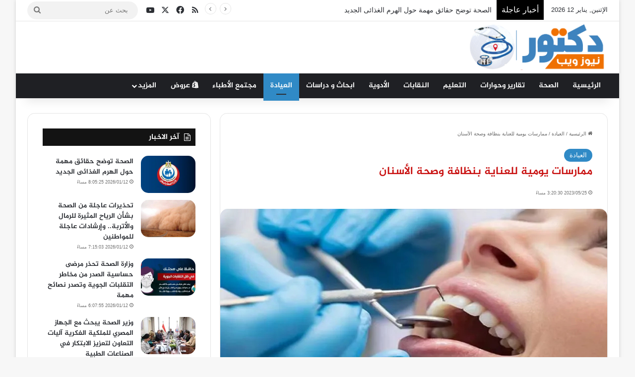

--- FILE ---
content_type: text/html; charset=UTF-8
request_url: https://doctornewsweb.com/%D9%86%D8%B8%D8%A7%D9%81%D8%A9-%D9%88%D8%B5%D8%AD%D8%A9-%D8%A7%D9%84%D8%A3%D8%B3%D9%86%D8%A7%D9%86/
body_size: 28133
content:
<!DOCTYPE html>
<html dir="rtl" lang="ar" class="" data-skin="light">
<head>
	<meta charset="UTF-8" />
	<link rel="profile" href="https://gmpg.org/xfn/11" />
	
<meta http-equiv='x-dns-prefetch-control' content='on'>
<link rel='dns-prefetch' href='//cdnjs.cloudflare.com' />
<link rel='dns-prefetch' href='//ajax.googleapis.com' />
<link rel='dns-prefetch' href='//fonts.googleapis.com' />
<link rel='dns-prefetch' href='//fonts.gstatic.com' />
<link rel='dns-prefetch' href='//s.gravatar.com' />
<link rel='dns-prefetch' href='//www.google-analytics.com' />
<meta name='robots' content='index, follow, max-image-preview:large, max-snippet:-1, max-video-preview:-1' />

	<!-- This site is optimized with the Yoast SEO plugin v23.6 - https://yoast.com/wordpress/plugins/seo/ -->
	<title>ممارسات يومية للعناية بنظافة وصحة الأسنان - دكتور نيوز</title>
	<meta name="description" content="لذلك يعد تنظيف الأسنان بشكل صحيح أحد أهم الطرق للمحافظة على صحة أسنانك وجمالها" />
	<link rel="canonical" href="https://doctornewsweb.com/نظافة-وصحة-الأسنان/" />
	<meta property="og:locale" content="ar_AR" />
	<meta property="og:type" content="article" />
	<meta property="og:title" content="ممارسات يومية للعناية بنظافة وصحة الأسنان - دكتور نيوز" />
	<meta property="og:description" content="لذلك يعد تنظيف الأسنان بشكل صحيح أحد أهم الطرق للمحافظة على صحة أسنانك وجمالها" />
	<meta property="og:url" content="https://doctornewsweb.com/نظافة-وصحة-الأسنان/" />
	<meta property="og:site_name" content="دكتور نيوز" />
	<meta property="article:published_time" content="2023-05-25T13:20:30+00:00" />
	<meta property="article:modified_time" content="2023-05-25T13:21:39+00:00" />
	<meta property="og:image" content="https://doctornewsweb.com/wp-content/uploads/2020/01/أسنان.jpg" />
	<meta property="og:image:width" content="850" />
	<meta property="og:image:height" content="480" />
	<meta property="og:image:type" content="image/jpeg" />
	<meta name="author" content="دكتور نيوز" />
	<meta name="twitter:card" content="summary_large_image" />
	<meta name="twitter:label1" content="كُتب بواسطة" />
	<meta name="twitter:data1" content="دكتور نيوز" />
	<meta name="twitter:label2" content="وقت القراءة المُقدّر" />
	<meta name="twitter:data2" content="5 دقائق" />
	<script type="application/ld+json" class="yoast-schema-graph">{"@context":"https://schema.org","@graph":[{"@type":"Article","@id":"https://doctornewsweb.com/%d9%86%d8%b8%d8%a7%d9%81%d8%a9-%d9%88%d8%b5%d8%ad%d8%a9-%d8%a7%d9%84%d8%a3%d8%b3%d9%86%d8%a7%d9%86/#article","isPartOf":{"@id":"https://doctornewsweb.com/%d9%86%d8%b8%d8%a7%d9%81%d8%a9-%d9%88%d8%b5%d8%ad%d8%a9-%d8%a7%d9%84%d8%a3%d8%b3%d9%86%d8%a7%d9%86/"},"author":{"name":"دكتور نيوز","@id":"https://doctornewsweb.com/#/schema/person/e898ab247d86ffeac808dfa8bb89883e"},"headline":"ممارسات يومية للعناية بنظافة وصحة الأسنان","datePublished":"2023-05-25T13:20:30+00:00","dateModified":"2023-05-25T13:21:39+00:00","mainEntityOfPage":{"@id":"https://doctornewsweb.com/%d9%86%d8%b8%d8%a7%d9%81%d8%a9-%d9%88%d8%b5%d8%ad%d8%a9-%d8%a7%d9%84%d8%a3%d8%b3%d9%86%d8%a7%d9%86/"},"wordCount":11,"commentCount":0,"publisher":{"@id":"https://doctornewsweb.com/#/schema/person/e898ab247d86ffeac808dfa8bb89883e"},"image":{"@id":"https://doctornewsweb.com/%d9%86%d8%b8%d8%a7%d9%81%d8%a9-%d9%88%d8%b5%d8%ad%d8%a9-%d8%a7%d9%84%d8%a3%d8%b3%d9%86%d8%a7%d9%86/#primaryimage"},"thumbnailUrl":"https://i0.wp.com/doctornewsweb.com/wp-content/uploads/2020/01/أسنان.jpg?fit=850%2C480&ssl=1","keywords":["أدوات نظافة الأسنان","صحة الأسنان","نظافة الاسنان"],"articleSection":["العيادة"],"inLanguage":"ar","potentialAction":[{"@type":"CommentAction","name":"Comment","target":["https://doctornewsweb.com/%d9%86%d8%b8%d8%a7%d9%81%d8%a9-%d9%88%d8%b5%d8%ad%d8%a9-%d8%a7%d9%84%d8%a3%d8%b3%d9%86%d8%a7%d9%86/#respond"]}]},{"@type":"WebPage","@id":"https://doctornewsweb.com/%d9%86%d8%b8%d8%a7%d9%81%d8%a9-%d9%88%d8%b5%d8%ad%d8%a9-%d8%a7%d9%84%d8%a3%d8%b3%d9%86%d8%a7%d9%86/","url":"https://doctornewsweb.com/%d9%86%d8%b8%d8%a7%d9%81%d8%a9-%d9%88%d8%b5%d8%ad%d8%a9-%d8%a7%d9%84%d8%a3%d8%b3%d9%86%d8%a7%d9%86/","name":"ممارسات يومية للعناية بنظافة وصحة الأسنان - دكتور نيوز","isPartOf":{"@id":"https://doctornewsweb.com/#website"},"primaryImageOfPage":{"@id":"https://doctornewsweb.com/%d9%86%d8%b8%d8%a7%d9%81%d8%a9-%d9%88%d8%b5%d8%ad%d8%a9-%d8%a7%d9%84%d8%a3%d8%b3%d9%86%d8%a7%d9%86/#primaryimage"},"image":{"@id":"https://doctornewsweb.com/%d9%86%d8%b8%d8%a7%d9%81%d8%a9-%d9%88%d8%b5%d8%ad%d8%a9-%d8%a7%d9%84%d8%a3%d8%b3%d9%86%d8%a7%d9%86/#primaryimage"},"thumbnailUrl":"https://i0.wp.com/doctornewsweb.com/wp-content/uploads/2020/01/أسنان.jpg?fit=850%2C480&ssl=1","datePublished":"2023-05-25T13:20:30+00:00","dateModified":"2023-05-25T13:21:39+00:00","description":"لذلك يعد تنظيف الأسنان بشكل صحيح أحد أهم الطرق للمحافظة على صحة أسنانك وجمالها","breadcrumb":{"@id":"https://doctornewsweb.com/%d9%86%d8%b8%d8%a7%d9%81%d8%a9-%d9%88%d8%b5%d8%ad%d8%a9-%d8%a7%d9%84%d8%a3%d8%b3%d9%86%d8%a7%d9%86/#breadcrumb"},"inLanguage":"ar","potentialAction":[{"@type":"ReadAction","target":["https://doctornewsweb.com/%d9%86%d8%b8%d8%a7%d9%81%d8%a9-%d9%88%d8%b5%d8%ad%d8%a9-%d8%a7%d9%84%d8%a3%d8%b3%d9%86%d8%a7%d9%86/"]}]},{"@type":"ImageObject","inLanguage":"ar","@id":"https://doctornewsweb.com/%d9%86%d8%b8%d8%a7%d9%81%d8%a9-%d9%88%d8%b5%d8%ad%d8%a9-%d8%a7%d9%84%d8%a3%d8%b3%d9%86%d8%a7%d9%86/#primaryimage","url":"https://i0.wp.com/doctornewsweb.com/wp-content/uploads/2020/01/أسنان.jpg?fit=850%2C480&ssl=1","contentUrl":"https://i0.wp.com/doctornewsweb.com/wp-content/uploads/2020/01/أسنان.jpg?fit=850%2C480&ssl=1","width":850,"height":480},{"@type":"BreadcrumbList","@id":"https://doctornewsweb.com/%d9%86%d8%b8%d8%a7%d9%81%d8%a9-%d9%88%d8%b5%d8%ad%d8%a9-%d8%a7%d9%84%d8%a3%d8%b3%d9%86%d8%a7%d9%86/#breadcrumb","itemListElement":[{"@type":"ListItem","position":1,"name":"الرئيسية","item":"https://doctornewsweb.com/"},{"@type":"ListItem","position":2,"name":"ممارسات يومية للعناية بنظافة وصحة الأسنان"}]},{"@type":"WebSite","@id":"https://doctornewsweb.com/#website","url":"https://doctornewsweb.com/","name":"دكتور نيوز","description":"عالم الطب بين يديك","publisher":{"@id":"https://doctornewsweb.com/#/schema/person/e898ab247d86ffeac808dfa8bb89883e"},"potentialAction":[{"@type":"SearchAction","target":{"@type":"EntryPoint","urlTemplate":"https://doctornewsweb.com/?s={search_term_string}"},"query-input":{"@type":"PropertyValueSpecification","valueRequired":true,"valueName":"search_term_string"}}],"inLanguage":"ar"},{"@type":["Person","Organization"],"@id":"https://doctornewsweb.com/#/schema/person/e898ab247d86ffeac808dfa8bb89883e","name":"دكتور نيوز","image":{"@type":"ImageObject","inLanguage":"ar","@id":"https://doctornewsweb.com/#/schema/person/image/","url":"https://secure.gravatar.com/avatar/c6ec2f984053aa0163bc3aede84135ce?s=96&d=mm&r=g","contentUrl":"https://secure.gravatar.com/avatar/c6ec2f984053aa0163bc3aede84135ce?s=96&d=mm&r=g","caption":"دكتور نيوز"},"logo":{"@id":"https://doctornewsweb.com/#/schema/person/image/"},"url":"https://doctornewsweb.com/author/drnews/"}]}</script>
	<!-- / Yoast SEO plugin. -->


<link rel='dns-prefetch' href='//stats.wp.com' />
<link rel='dns-prefetch' href='//www.fontstatic.com' />
<link rel='dns-prefetch' href='//i0.wp.com' />
<link rel='dns-prefetch' href='//c0.wp.com' />
<link rel="alternate" type="application/rss+xml" title="دكتور نيوز &laquo; الخلاصة" href="https://doctornewsweb.com/feed/" />
<link rel="alternate" type="application/rss+xml" title="دكتور نيوز &laquo; خلاصة التعليقات" href="https://doctornewsweb.com/comments/feed/" />
<link rel="alternate" type="application/rss+xml" title="دكتور نيوز &laquo; ممارسات يومية للعناية بنظافة وصحة الأسنان خلاصة التعليقات" href="https://doctornewsweb.com/%d9%86%d8%b8%d8%a7%d9%81%d8%a9-%d9%88%d8%b5%d8%ad%d8%a9-%d8%a7%d9%84%d8%a3%d8%b3%d9%86%d8%a7%d9%86/feed/" />

		<style type="text/css">
			:root{				
			--tie-preset-gradient-1: linear-gradient(135deg, rgba(6, 147, 227, 1) 0%, rgb(155, 81, 224) 100%);
			--tie-preset-gradient-2: linear-gradient(135deg, rgb(122, 220, 180) 0%, rgb(0, 208, 130) 100%);
			--tie-preset-gradient-3: linear-gradient(135deg, rgba(252, 185, 0, 1) 0%, rgba(255, 105, 0, 1) 100%);
			--tie-preset-gradient-4: linear-gradient(135deg, rgba(255, 105, 0, 1) 0%, rgb(207, 46, 46) 100%);
			--tie-preset-gradient-5: linear-gradient(135deg, rgb(238, 238, 238) 0%, rgb(169, 184, 195) 100%);
			--tie-preset-gradient-6: linear-gradient(135deg, rgb(74, 234, 220) 0%, rgb(151, 120, 209) 20%, rgb(207, 42, 186) 40%, rgb(238, 44, 130) 60%, rgb(251, 105, 98) 80%, rgb(254, 248, 76) 100%);
			--tie-preset-gradient-7: linear-gradient(135deg, rgb(255, 206, 236) 0%, rgb(152, 150, 240) 100%);
			--tie-preset-gradient-8: linear-gradient(135deg, rgb(254, 205, 165) 0%, rgb(254, 45, 45) 50%, rgb(107, 0, 62) 100%);
			--tie-preset-gradient-9: linear-gradient(135deg, rgb(255, 203, 112) 0%, rgb(199, 81, 192) 50%, rgb(65, 88, 208) 100%);
			--tie-preset-gradient-10: linear-gradient(135deg, rgb(255, 245, 203) 0%, rgb(182, 227, 212) 50%, rgb(51, 167, 181) 100%);
			--tie-preset-gradient-11: linear-gradient(135deg, rgb(202, 248, 128) 0%, rgb(113, 206, 126) 100%);
			--tie-preset-gradient-12: linear-gradient(135deg, rgb(2, 3, 129) 0%, rgb(40, 116, 252) 100%);
			--tie-preset-gradient-13: linear-gradient(135deg, #4D34FA, #ad34fa);
			--tie-preset-gradient-14: linear-gradient(135deg, #0057FF, #31B5FF);
			--tie-preset-gradient-15: linear-gradient(135deg, #FF007A, #FF81BD);
			--tie-preset-gradient-16: linear-gradient(135deg, #14111E, #4B4462);
			--tie-preset-gradient-17: linear-gradient(135deg, #F32758, #FFC581);

			
					--main-nav-background: #1f2024;
					--main-nav-secondry-background: rgba(0,0,0,0.2);
					--main-nav-primary-color: #0088ff;
					--main-nav-contrast-primary-color: #FFFFFF;
					--main-nav-text-color: #FFFFFF;
					--main-nav-secondry-text-color: rgba(225,255,255,0.5);
					--main-nav-main-border-color: rgba(255,255,255,0.07);
					--main-nav-secondry-border-color: rgba(255,255,255,0.04);
				
			}
		</style>
	<meta name="viewport" content="width=device-width, initial-scale=1.0" /><script type="text/javascript">
/* <![CDATA[ */
window._wpemojiSettings = {"baseUrl":"https:\/\/s.w.org\/images\/core\/emoji\/15.0.3\/72x72\/","ext":".png","svgUrl":"https:\/\/s.w.org\/images\/core\/emoji\/15.0.3\/svg\/","svgExt":".svg","source":{"concatemoji":"https:\/\/doctornewsweb.com\/wp-includes\/js\/wp-emoji-release.min.js?ver=6.6.4"}};
/*! This file is auto-generated */
!function(i,n){var o,s,e;function c(e){try{var t={supportTests:e,timestamp:(new Date).valueOf()};sessionStorage.setItem(o,JSON.stringify(t))}catch(e){}}function p(e,t,n){e.clearRect(0,0,e.canvas.width,e.canvas.height),e.fillText(t,0,0);var t=new Uint32Array(e.getImageData(0,0,e.canvas.width,e.canvas.height).data),r=(e.clearRect(0,0,e.canvas.width,e.canvas.height),e.fillText(n,0,0),new Uint32Array(e.getImageData(0,0,e.canvas.width,e.canvas.height).data));return t.every(function(e,t){return e===r[t]})}function u(e,t,n){switch(t){case"flag":return n(e,"\ud83c\udff3\ufe0f\u200d\u26a7\ufe0f","\ud83c\udff3\ufe0f\u200b\u26a7\ufe0f")?!1:!n(e,"\ud83c\uddfa\ud83c\uddf3","\ud83c\uddfa\u200b\ud83c\uddf3")&&!n(e,"\ud83c\udff4\udb40\udc67\udb40\udc62\udb40\udc65\udb40\udc6e\udb40\udc67\udb40\udc7f","\ud83c\udff4\u200b\udb40\udc67\u200b\udb40\udc62\u200b\udb40\udc65\u200b\udb40\udc6e\u200b\udb40\udc67\u200b\udb40\udc7f");case"emoji":return!n(e,"\ud83d\udc26\u200d\u2b1b","\ud83d\udc26\u200b\u2b1b")}return!1}function f(e,t,n){var r="undefined"!=typeof WorkerGlobalScope&&self instanceof WorkerGlobalScope?new OffscreenCanvas(300,150):i.createElement("canvas"),a=r.getContext("2d",{willReadFrequently:!0}),o=(a.textBaseline="top",a.font="600 32px Arial",{});return e.forEach(function(e){o[e]=t(a,e,n)}),o}function t(e){var t=i.createElement("script");t.src=e,t.defer=!0,i.head.appendChild(t)}"undefined"!=typeof Promise&&(o="wpEmojiSettingsSupports",s=["flag","emoji"],n.supports={everything:!0,everythingExceptFlag:!0},e=new Promise(function(e){i.addEventListener("DOMContentLoaded",e,{once:!0})}),new Promise(function(t){var n=function(){try{var e=JSON.parse(sessionStorage.getItem(o));if("object"==typeof e&&"number"==typeof e.timestamp&&(new Date).valueOf()<e.timestamp+604800&&"object"==typeof e.supportTests)return e.supportTests}catch(e){}return null}();if(!n){if("undefined"!=typeof Worker&&"undefined"!=typeof OffscreenCanvas&&"undefined"!=typeof URL&&URL.createObjectURL&&"undefined"!=typeof Blob)try{var e="postMessage("+f.toString()+"("+[JSON.stringify(s),u.toString(),p.toString()].join(",")+"));",r=new Blob([e],{type:"text/javascript"}),a=new Worker(URL.createObjectURL(r),{name:"wpTestEmojiSupports"});return void(a.onmessage=function(e){c(n=e.data),a.terminate(),t(n)})}catch(e){}c(n=f(s,u,p))}t(n)}).then(function(e){for(var t in e)n.supports[t]=e[t],n.supports.everything=n.supports.everything&&n.supports[t],"flag"!==t&&(n.supports.everythingExceptFlag=n.supports.everythingExceptFlag&&n.supports[t]);n.supports.everythingExceptFlag=n.supports.everythingExceptFlag&&!n.supports.flag,n.DOMReady=!1,n.readyCallback=function(){n.DOMReady=!0}}).then(function(){return e}).then(function(){var e;n.supports.everything||(n.readyCallback(),(e=n.source||{}).concatemoji?t(e.concatemoji):e.wpemoji&&e.twemoji&&(t(e.twemoji),t(e.wpemoji)))}))}((window,document),window._wpemojiSettings);
/* ]]> */
</script>
<link rel='stylesheet' id='jetpack_related-posts-rtl-css' href='https://c0.wp.com/p/jetpack/13.9.1/modules/related-posts/related-posts-rtl.css' type='text/css' media='all' />
<link rel='stylesheet' id='jazeera-css' href='https://www.fontstatic.com/f=jazeera?ver=6.6.4' type='text/css' media='all' />
<style id='wp-emoji-styles-inline-css' type='text/css'>

	img.wp-smiley, img.emoji {
		display: inline !important;
		border: none !important;
		box-shadow: none !important;
		height: 1em !important;
		width: 1em !important;
		margin: 0 0.07em !important;
		vertical-align: -0.1em !important;
		background: none !important;
		padding: 0 !important;
	}
</style>
<link rel='stylesheet' id='mediaelement-css' href='https://c0.wp.com/c/6.6.4/wp-includes/js/mediaelement/mediaelementplayer-legacy.min.css' type='text/css' media='all' />
<link rel='stylesheet' id='wp-mediaelement-css' href='https://c0.wp.com/c/6.6.4/wp-includes/js/mediaelement/wp-mediaelement.min.css' type='text/css' media='all' />
<style id='jetpack-sharing-buttons-style-inline-css' type='text/css'>
.jetpack-sharing-buttons__services-list{display:flex;flex-direction:row;flex-wrap:wrap;gap:0;list-style-type:none;margin:5px;padding:0}.jetpack-sharing-buttons__services-list.has-small-icon-size{font-size:12px}.jetpack-sharing-buttons__services-list.has-normal-icon-size{font-size:16px}.jetpack-sharing-buttons__services-list.has-large-icon-size{font-size:24px}.jetpack-sharing-buttons__services-list.has-huge-icon-size{font-size:36px}@media print{.jetpack-sharing-buttons__services-list{display:none!important}}.editor-styles-wrapper .wp-block-jetpack-sharing-buttons{gap:0;padding-inline-start:0}ul.jetpack-sharing-buttons__services-list.has-background{padding:1.25em 2.375em}
</style>
<style id='global-styles-inline-css' type='text/css'>
:root{--wp--preset--aspect-ratio--square: 1;--wp--preset--aspect-ratio--4-3: 4/3;--wp--preset--aspect-ratio--3-4: 3/4;--wp--preset--aspect-ratio--3-2: 3/2;--wp--preset--aspect-ratio--2-3: 2/3;--wp--preset--aspect-ratio--16-9: 16/9;--wp--preset--aspect-ratio--9-16: 9/16;--wp--preset--color--black: #000000;--wp--preset--color--cyan-bluish-gray: #abb8c3;--wp--preset--color--white: #ffffff;--wp--preset--color--pale-pink: #f78da7;--wp--preset--color--vivid-red: #cf2e2e;--wp--preset--color--luminous-vivid-orange: #ff6900;--wp--preset--color--luminous-vivid-amber: #fcb900;--wp--preset--color--light-green-cyan: #7bdcb5;--wp--preset--color--vivid-green-cyan: #00d084;--wp--preset--color--pale-cyan-blue: #8ed1fc;--wp--preset--color--vivid-cyan-blue: #0693e3;--wp--preset--color--vivid-purple: #9b51e0;--wp--preset--color--global-color: #2f8ac6;--wp--preset--gradient--vivid-cyan-blue-to-vivid-purple: linear-gradient(135deg,rgba(6,147,227,1) 0%,rgb(155,81,224) 100%);--wp--preset--gradient--light-green-cyan-to-vivid-green-cyan: linear-gradient(135deg,rgb(122,220,180) 0%,rgb(0,208,130) 100%);--wp--preset--gradient--luminous-vivid-amber-to-luminous-vivid-orange: linear-gradient(135deg,rgba(252,185,0,1) 0%,rgba(255,105,0,1) 100%);--wp--preset--gradient--luminous-vivid-orange-to-vivid-red: linear-gradient(135deg,rgba(255,105,0,1) 0%,rgb(207,46,46) 100%);--wp--preset--gradient--very-light-gray-to-cyan-bluish-gray: linear-gradient(135deg,rgb(238,238,238) 0%,rgb(169,184,195) 100%);--wp--preset--gradient--cool-to-warm-spectrum: linear-gradient(135deg,rgb(74,234,220) 0%,rgb(151,120,209) 20%,rgb(207,42,186) 40%,rgb(238,44,130) 60%,rgb(251,105,98) 80%,rgb(254,248,76) 100%);--wp--preset--gradient--blush-light-purple: linear-gradient(135deg,rgb(255,206,236) 0%,rgb(152,150,240) 100%);--wp--preset--gradient--blush-bordeaux: linear-gradient(135deg,rgb(254,205,165) 0%,rgb(254,45,45) 50%,rgb(107,0,62) 100%);--wp--preset--gradient--luminous-dusk: linear-gradient(135deg,rgb(255,203,112) 0%,rgb(199,81,192) 50%,rgb(65,88,208) 100%);--wp--preset--gradient--pale-ocean: linear-gradient(135deg,rgb(255,245,203) 0%,rgb(182,227,212) 50%,rgb(51,167,181) 100%);--wp--preset--gradient--electric-grass: linear-gradient(135deg,rgb(202,248,128) 0%,rgb(113,206,126) 100%);--wp--preset--gradient--midnight: linear-gradient(135deg,rgb(2,3,129) 0%,rgb(40,116,252) 100%);--wp--preset--font-size--small: 13px;--wp--preset--font-size--medium: 20px;--wp--preset--font-size--large: 36px;--wp--preset--font-size--x-large: 42px;--wp--preset--spacing--20: 0.44rem;--wp--preset--spacing--30: 0.67rem;--wp--preset--spacing--40: 1rem;--wp--preset--spacing--50: 1.5rem;--wp--preset--spacing--60: 2.25rem;--wp--preset--spacing--70: 3.38rem;--wp--preset--spacing--80: 5.06rem;--wp--preset--shadow--natural: 6px 6px 9px rgba(0, 0, 0, 0.2);--wp--preset--shadow--deep: 12px 12px 50px rgba(0, 0, 0, 0.4);--wp--preset--shadow--sharp: 6px 6px 0px rgba(0, 0, 0, 0.2);--wp--preset--shadow--outlined: 6px 6px 0px -3px rgba(255, 255, 255, 1), 6px 6px rgba(0, 0, 0, 1);--wp--preset--shadow--crisp: 6px 6px 0px rgba(0, 0, 0, 1);}:where(.is-layout-flex){gap: 0.5em;}:where(.is-layout-grid){gap: 0.5em;}body .is-layout-flex{display: flex;}.is-layout-flex{flex-wrap: wrap;align-items: center;}.is-layout-flex > :is(*, div){margin: 0;}body .is-layout-grid{display: grid;}.is-layout-grid > :is(*, div){margin: 0;}:where(.wp-block-columns.is-layout-flex){gap: 2em;}:where(.wp-block-columns.is-layout-grid){gap: 2em;}:where(.wp-block-post-template.is-layout-flex){gap: 1.25em;}:where(.wp-block-post-template.is-layout-grid){gap: 1.25em;}.has-black-color{color: var(--wp--preset--color--black) !important;}.has-cyan-bluish-gray-color{color: var(--wp--preset--color--cyan-bluish-gray) !important;}.has-white-color{color: var(--wp--preset--color--white) !important;}.has-pale-pink-color{color: var(--wp--preset--color--pale-pink) !important;}.has-vivid-red-color{color: var(--wp--preset--color--vivid-red) !important;}.has-luminous-vivid-orange-color{color: var(--wp--preset--color--luminous-vivid-orange) !important;}.has-luminous-vivid-amber-color{color: var(--wp--preset--color--luminous-vivid-amber) !important;}.has-light-green-cyan-color{color: var(--wp--preset--color--light-green-cyan) !important;}.has-vivid-green-cyan-color{color: var(--wp--preset--color--vivid-green-cyan) !important;}.has-pale-cyan-blue-color{color: var(--wp--preset--color--pale-cyan-blue) !important;}.has-vivid-cyan-blue-color{color: var(--wp--preset--color--vivid-cyan-blue) !important;}.has-vivid-purple-color{color: var(--wp--preset--color--vivid-purple) !important;}.has-black-background-color{background-color: var(--wp--preset--color--black) !important;}.has-cyan-bluish-gray-background-color{background-color: var(--wp--preset--color--cyan-bluish-gray) !important;}.has-white-background-color{background-color: var(--wp--preset--color--white) !important;}.has-pale-pink-background-color{background-color: var(--wp--preset--color--pale-pink) !important;}.has-vivid-red-background-color{background-color: var(--wp--preset--color--vivid-red) !important;}.has-luminous-vivid-orange-background-color{background-color: var(--wp--preset--color--luminous-vivid-orange) !important;}.has-luminous-vivid-amber-background-color{background-color: var(--wp--preset--color--luminous-vivid-amber) !important;}.has-light-green-cyan-background-color{background-color: var(--wp--preset--color--light-green-cyan) !important;}.has-vivid-green-cyan-background-color{background-color: var(--wp--preset--color--vivid-green-cyan) !important;}.has-pale-cyan-blue-background-color{background-color: var(--wp--preset--color--pale-cyan-blue) !important;}.has-vivid-cyan-blue-background-color{background-color: var(--wp--preset--color--vivid-cyan-blue) !important;}.has-vivid-purple-background-color{background-color: var(--wp--preset--color--vivid-purple) !important;}.has-black-border-color{border-color: var(--wp--preset--color--black) !important;}.has-cyan-bluish-gray-border-color{border-color: var(--wp--preset--color--cyan-bluish-gray) !important;}.has-white-border-color{border-color: var(--wp--preset--color--white) !important;}.has-pale-pink-border-color{border-color: var(--wp--preset--color--pale-pink) !important;}.has-vivid-red-border-color{border-color: var(--wp--preset--color--vivid-red) !important;}.has-luminous-vivid-orange-border-color{border-color: var(--wp--preset--color--luminous-vivid-orange) !important;}.has-luminous-vivid-amber-border-color{border-color: var(--wp--preset--color--luminous-vivid-amber) !important;}.has-light-green-cyan-border-color{border-color: var(--wp--preset--color--light-green-cyan) !important;}.has-vivid-green-cyan-border-color{border-color: var(--wp--preset--color--vivid-green-cyan) !important;}.has-pale-cyan-blue-border-color{border-color: var(--wp--preset--color--pale-cyan-blue) !important;}.has-vivid-cyan-blue-border-color{border-color: var(--wp--preset--color--vivid-cyan-blue) !important;}.has-vivid-purple-border-color{border-color: var(--wp--preset--color--vivid-purple) !important;}.has-vivid-cyan-blue-to-vivid-purple-gradient-background{background: var(--wp--preset--gradient--vivid-cyan-blue-to-vivid-purple) !important;}.has-light-green-cyan-to-vivid-green-cyan-gradient-background{background: var(--wp--preset--gradient--light-green-cyan-to-vivid-green-cyan) !important;}.has-luminous-vivid-amber-to-luminous-vivid-orange-gradient-background{background: var(--wp--preset--gradient--luminous-vivid-amber-to-luminous-vivid-orange) !important;}.has-luminous-vivid-orange-to-vivid-red-gradient-background{background: var(--wp--preset--gradient--luminous-vivid-orange-to-vivid-red) !important;}.has-very-light-gray-to-cyan-bluish-gray-gradient-background{background: var(--wp--preset--gradient--very-light-gray-to-cyan-bluish-gray) !important;}.has-cool-to-warm-spectrum-gradient-background{background: var(--wp--preset--gradient--cool-to-warm-spectrum) !important;}.has-blush-light-purple-gradient-background{background: var(--wp--preset--gradient--blush-light-purple) !important;}.has-blush-bordeaux-gradient-background{background: var(--wp--preset--gradient--blush-bordeaux) !important;}.has-luminous-dusk-gradient-background{background: var(--wp--preset--gradient--luminous-dusk) !important;}.has-pale-ocean-gradient-background{background: var(--wp--preset--gradient--pale-ocean) !important;}.has-electric-grass-gradient-background{background: var(--wp--preset--gradient--electric-grass) !important;}.has-midnight-gradient-background{background: var(--wp--preset--gradient--midnight) !important;}.has-small-font-size{font-size: var(--wp--preset--font-size--small) !important;}.has-medium-font-size{font-size: var(--wp--preset--font-size--medium) !important;}.has-large-font-size{font-size: var(--wp--preset--font-size--large) !important;}.has-x-large-font-size{font-size: var(--wp--preset--font-size--x-large) !important;}
:where(.wp-block-post-template.is-layout-flex){gap: 1.25em;}:where(.wp-block-post-template.is-layout-grid){gap: 1.25em;}
:where(.wp-block-columns.is-layout-flex){gap: 2em;}:where(.wp-block-columns.is-layout-grid){gap: 2em;}
:root :where(.wp-block-pullquote){font-size: 1.5em;line-height: 1.6;}
</style>
<link rel='stylesheet' id='taqyeem-buttons-style-css' href='https://doctornewsweb.com/wp-content/plugins/taqyeem-buttons/assets/style.css?ver=6.6.4' type='text/css' media='all' />
<link rel='stylesheet' id='tie-css-base-css' href='https://doctornewsweb.com/wp-content/themes/jannah/assets/css/base.min.css?ver=7.3.2' type='text/css' media='all' />
<link rel='stylesheet' id='tie-css-styles-css' href='https://doctornewsweb.com/wp-content/themes/jannah/assets/css/style.min.css?ver=7.3.2' type='text/css' media='all' />
<link rel='stylesheet' id='tie-css-widgets-css' href='https://doctornewsweb.com/wp-content/themes/jannah/assets/css/widgets.min.css?ver=7.3.2' type='text/css' media='all' />
<link rel='stylesheet' id='tie-css-helpers-css' href='https://doctornewsweb.com/wp-content/themes/jannah/assets/css/helpers.min.css?ver=7.3.2' type='text/css' media='all' />
<link rel='stylesheet' id='tie-fontawesome5-css' href='https://doctornewsweb.com/wp-content/themes/jannah/assets/css/fontawesome.css?ver=7.3.2' type='text/css' media='all' />
<link rel='stylesheet' id='tie-css-ilightbox-css' href='https://doctornewsweb.com/wp-content/themes/jannah/assets/ilightbox/dark-skin/skin.css?ver=7.3.2' type='text/css' media='all' />
<link rel='stylesheet' id='tie-css-shortcodes-css' href='https://doctornewsweb.com/wp-content/themes/jannah/assets/css/plugins/shortcodes.min.css?ver=7.3.2' type='text/css' media='all' />
<link rel='stylesheet' id='tie-css-single-css' href='https://doctornewsweb.com/wp-content/themes/jannah/assets/css/single.min.css?ver=7.3.2' type='text/css' media='all' />
<link rel='stylesheet' id='tie-css-print-css' href='https://doctornewsweb.com/wp-content/themes/jannah/assets/css/print.css?ver=7.3.2' type='text/css' media='print' />
<link rel='stylesheet' id='taqyeem-styles-css' href='https://doctornewsweb.com/wp-content/themes/jannah/assets/css/plugins/taqyeem.min.css?ver=7.3.2' type='text/css' media='all' />
<style id='taqyeem-styles-inline-css' type='text/css'>
.logo-text,h1,h2,h3,h4,h5,h6,.the-subtitle{font-family: jazeera;}#main-nav .main-menu > ul > li > a{font-family: jazeera;}#top-nav .top-menu > ul > li > a{font-size: 12px;}#main-nav .main-menu > ul > li > a{font-size: 15px;}#main-nav .main-menu > ul ul li a{font-size: 16px;}#mobile-menu li a{font-weight: 600;}.breaking .breaking-title{font-size: 16px;}.ticker-wrapper .ticker-content{font-size: 14px;}.entry-header h1.entry-title{font-size: 22px;}#the-post .entry-content,#the-post .entry-content p{font-size: 17px;}#tie-wrapper .media-page-layout .thumb-title,#tie-wrapper .mag-box.full-width-img-news-box .posts-items>li .post-title,#tie-wrapper .miscellaneous-box .posts-items>li:first-child .post-title,#tie-wrapper .big-thumb-left-box .posts-items li:first-child .post-title{font-size: 16px;}#tie-wrapper .mag-box.wide-post-box .posts-items>li:nth-child(n) .post-title,#tie-wrapper .mag-box.big-post-left-box li:first-child .post-title,#tie-wrapper .mag-box.big-post-top-box li:first-child .post-title,#tie-wrapper .mag-box.half-box li:first-child .post-title,#tie-wrapper .mag-box.big-posts-box .posts-items>li:nth-child(n) .post-title,#tie-wrapper .mag-box.mini-posts-box .posts-items>li:nth-child(n) .post-title,#tie-wrapper .mag-box.latest-poroducts-box .products .product h2{font-size: 16px;}@media (min-width: 992px){.full-width .fullwidth-slider-wrapper .thumb-overlay .thumb-content .thumb-title,.full-width .wide-next-prev-slider-wrapper .thumb-overlay .thumb-content .thumb-title,.full-width .wide-slider-with-navfor-wrapper .thumb-overlay .thumb-content .thumb-title,.full-width .boxed-slider-wrapper .thumb-overlay .thumb-title{font-size: 18px;}}@media (min-width: 992px){.has-sidebar .fullwidth-slider-wrapper .thumb-overlay .thumb-content .thumb-title,.has-sidebar .wide-next-prev-slider-wrapper .thumb-overlay .thumb-content .thumb-title,.has-sidebar .wide-slider-with-navfor-wrapper .thumb-overlay .thumb-content .thumb-title,.has-sidebar .boxed-slider-wrapper .thumb-overlay .thumb-title{font-size: 18px;}}@media (min-width: 768px){#tie-wrapper .main-slider.grid-3-slides .slide .grid-item:nth-child(1) .thumb-title,#tie-wrapper .main-slider.grid-5-first-big .slide .grid-item:nth-child(1) .thumb-title,#tie-wrapper .main-slider.grid-5-big-centerd .slide .grid-item:nth-child(1) .thumb-title,#tie-wrapper .main-slider.grid-4-big-first-half-second .slide .grid-item:nth-child(1) .thumb-title,#tie-wrapper .main-slider.grid-2-big .thumb-overlay .thumb-title,#tie-wrapper .wide-slider-three-slids-wrapper .thumb-title{font-size: 18px;}}:root:root{--brand-color: #2f8ac6;--dark-brand-color: #005894;--bright-color: #FFFFFF;--base-color: #2c2f34;}#reading-position-indicator{box-shadow: 0 0 10px rgba( 47,138,198,0.7);}:root:root{--brand-color: #2f8ac6;--dark-brand-color: #005894;--bright-color: #FFFFFF;--base-color: #2c2f34;}#reading-position-indicator{box-shadow: 0 0 10px rgba( 47,138,198,0.7);}#header-notification-bar{background: var( --tie-preset-gradient-13 );}#header-notification-bar{--tie-buttons-color: #FFFFFF;--tie-buttons-border-color: #FFFFFF;--tie-buttons-hover-color: #e1e1e1;--tie-buttons-hover-text: #000000;}#header-notification-bar{--tie-buttons-text: #000000;}#footer{background-color: #ffffff;}#site-info{background-color: #0d0a19;}#footer .posts-list-counter .posts-list-items li.widget-post-list:before{border-color: #ffffff;}#footer .timeline-widget a .date:before{border-color: rgba(255,255,255,0.8);}#footer .footer-boxed-widget-area,#footer textarea,#footer input:not([type=submit]),#footer select,#footer code,#footer kbd,#footer pre,#footer samp,#footer .show-more-button,#footer .slider-links .tie-slider-nav span,#footer #wp-calendar,#footer #wp-calendar tbody td,#footer #wp-calendar thead th,#footer .widget.buddypress .item-options a{border-color: rgba(0,0,0,0.1);}#footer .social-statistics-widget .white-bg li.social-icons-item a,#footer .widget_tag_cloud .tagcloud a,#footer .latest-tweets-widget .slider-links .tie-slider-nav span,#footer .widget_layered_nav_filters a{border-color: rgba(0,0,0,0.1);}#footer .social-statistics-widget .white-bg li:before{background: rgba(0,0,0,0.1);}.site-footer #wp-calendar tbody td{background: rgba(0,0,0,0.02);}#footer .white-bg .social-icons-item a span.followers span,#footer .circle-three-cols .social-icons-item a .followers-num,#footer .circle-three-cols .social-icons-item a .followers-name{color: rgba(0,0,0,0.8);}#footer .timeline-widget ul:before,#footer .timeline-widget a:not(:hover) .date:before{background-color: #e1e1e1;}#tie-body #footer .widget-title{background-color: #2f8ac6;}#footer,#footer textarea,#footer input:not([type='submit']),#footer select,#footer #wp-calendar tbody,#footer .tie-slider-nav li span:not(:hover),#footer .widget_categories li a:before,#footer .widget_product_categories li a:before,#footer .widget_layered_nav li a:before,#footer .widget_archive li a:before,#footer .widget_nav_menu li a:before,#footer .widget_meta li a:before,#footer .widget_pages li a:before,#footer .widget_recent_entries li a:before,#footer .widget_display_forums li a:before,#footer .widget_display_views li a:before,#footer .widget_rss li a:before,#footer .widget_display_stats dt:before,#footer .subscribe-widget-content h3,#footer .about-author .social-icons a:not(:hover) span{color: #2f8ac6;}#footer post-widget-body .meta-item,#footer .post-meta,#footer .stream-title,#footer.dark-skin .timeline-widget .date,#footer .wp-caption .wp-caption-text,#footer .rss-date{color: rgba(47,138,198,0.7);}#footer input::-moz-placeholder{color: #2f8ac6;}#footer input:-moz-placeholder{color: #2f8ac6;}#footer input:-ms-input-placeholder{color: #2f8ac6;}#footer input::-webkit-input-placeholder{color: #2f8ac6;}.site-footer.dark-skin a:not(:hover){color: #2d2d2d;}.site-footer.dark-skin a:hover,#footer .stars-rating-active,#footer .twitter-icon-wrap span,.block-head-4.magazine2 #footer .tabs li a{color: #cc520c;}#footer .circle_bar{stroke: #cc520c;}#footer .widget.buddypress .item-options a.selected,#footer .widget.buddypress .item-options a.loading,#footer .tie-slider-nav span:hover,.block-head-4.magazine2 #footer .tabs{border-color: #cc520c;}.magazine2:not(.block-head-4) #footer .tabs a:hover,.magazine2:not(.block-head-4) #footer .tabs .active a,.magazine1 #footer .tabs a:hover,.magazine1 #footer .tabs .active a,.block-head-4.magazine2 #footer .tabs.tabs .active a,.block-head-4.magazine2 #footer .tabs > .active a:before,.block-head-4.magazine2 #footer .tabs > li.active:nth-child(n) a:after,#footer .digital-rating-static,#footer .timeline-widget li a:hover .date:before,#footer #wp-calendar #today,#footer .posts-list-counter .posts-list-items li.widget-post-list:before,#footer .cat-counter span,#footer.dark-skin .the-global-title:after,#footer .button,#footer [type='submit'],#footer .spinner > div,#footer .widget.buddypress .item-options a.selected,#footer .widget.buddypress .item-options a.loading,#footer .tie-slider-nav span:hover,#footer .fullwidth-area .tagcloud a:hover{background-color: #cc520c;color: #FFFFFF;}.block-head-4.magazine2 #footer .tabs li a:hover{color: #ae3400;}.block-head-4.magazine2 #footer .tabs.tabs .active a:hover,#footer .widget.buddypress .item-options a.selected,#footer .widget.buddypress .item-options a.loading,#footer .tie-slider-nav span:hover{color: #FFFFFF !important;}#footer .button:hover,#footer [type='submit']:hover{background-color: #ae3400;color: #FFFFFF;}@media (min-width: 1200px){.container{width: auto;}}.boxed-layout #tie-wrapper,.boxed-layout .fixed-nav{max-width: 1330px;}@media (min-width: 1300px){.container,.wide-next-prev-slider-wrapper .slider-main-container{max-width: 1300px;}}@media (max-width: 991px){#theme-header.has-normal-width-logo #logo img {width:200px !important;max-width:100% !important;height: auto !important;max-height: 200px !important;}}body .mag-box .breaking,body .social-icons-widget .social-icons-item .social-link,body .widget_product_tag_cloud a,body .widget_tag_cloud a,body .post-tags a,body .widget_layered_nav_filters a,body .post-bottom-meta-title,body .post-bottom-meta a,body .post-cat,body .show-more-button,body #instagram-link.is-expanded .follow-button,body .cat-counter a + span,body .mag-box-options .slider-arrow-nav a,body .main-menu .cats-horizontal li a,body #instagram-link.is-compact,body .pages-numbers a,body .pages-nav-item,body .bp-pagination-links .page-numbers,body .fullwidth-area .widget_tag_cloud .tagcloud a,body ul.breaking-news-nav li.jnt-prev,body ul.breaking-news-nav li.jnt-next,body #tie-popup-search-mobile table.gsc-search-box{border-radius: 35px;}body .mag-box ul.breaking-news-nav li{border: 0 !important;}body #instagram-link.is-compact{padding-right: 40px;padding-left: 40px;}body .post-bottom-meta-title,body .post-bottom-meta a,body .more-link{padding-right: 15px;padding-left: 15px;}body #masonry-grid .container-wrapper .post-thumb img{border-radius: 0px;}body .video-thumbnail,body .review-item,body .review-summary,body .user-rate-wrap,body textarea,body input,body select{border-radius: 5px;}body .post-content-slideshow,body #tie-read-next,body .prev-next-post-nav .post-thumb,body .post-thumb img,body .container-wrapper,body .tie-popup-container .container-wrapper,body .widget,body .grid-slider-wrapper .grid-item,body .slider-vertical-navigation .slide,body .boxed-slider:not(.grid-slider-wrapper) .slide,body .buddypress-wrap .activity-list .load-more a,body .buddypress-wrap .activity-list .load-newest a,body .woocommerce .products .product .product-img img,body .woocommerce .products .product .product-img,body .woocommerce .woocommerce-tabs,body .woocommerce div.product .related.products,body .woocommerce div.product .up-sells.products,body .woocommerce .cart_totals,.woocommerce .cross-sells,body .big-thumb-left-box-inner,body .miscellaneous-box .posts-items li:first-child,body .single-big-img,body .masonry-with-spaces .container-wrapper .slide,body .news-gallery-items li .post-thumb,body .scroll-2-box .slide,.magazine1.archive:not(.bbpress) .entry-header-outer,.magazine1.search .entry-header-outer,.magazine1.archive:not(.bbpress) .mag-box .container-wrapper,.magazine1.search .mag-box .container-wrapper,body.magazine1 .entry-header-outer + .mag-box,body .digital-rating-static,body .entry q,body .entry blockquote,body #instagram-link.is-expanded,body.single-post .featured-area,body.post-layout-8 #content,body .footer-boxed-widget-area,body .tie-video-main-slider,body .post-thumb-overlay,body .widget_media_image img,body .stream-item-mag img,body .media-page-layout .post-element{border-radius: 15px;}#subcategories-section .container-wrapper{border-radius: 15px !important;margin-top: 15px !important;border-top-width: 1px !important;}@media (max-width: 767px) {.tie-video-main-slider iframe{border-top-right-radius: 15px;border-top-left-radius: 15px;}}.magazine1.archive:not(.bbpress) .mag-box .container-wrapper,.magazine1.search .mag-box .container-wrapper{margin-top: 15px;border-top-width: 1px;}body .section-wrapper:not(.container-full) .wide-slider-wrapper .slider-main-container,body .section-wrapper:not(.container-full) .wide-slider-three-slids-wrapper{border-radius: 15px;overflow: hidden;}body .wide-slider-nav-wrapper,body .share-buttons-bottom,body .first-post-gradient li:first-child .post-thumb:after,body .scroll-2-box .post-thumb:after{border-bottom-left-radius: 15px;border-bottom-right-radius: 15px;}body .main-menu .menu-sub-content,body .comp-sub-menu{border-bottom-left-radius: 10px;border-bottom-right-radius: 10px;}body.single-post .featured-area{overflow: hidden;}body #check-also-box.check-also-left{border-top-right-radius: 15px;border-bottom-right-radius: 15px;}body #check-also-box.check-also-right{border-top-left-radius: 15px;border-bottom-left-radius: 15px;}body .mag-box .breaking-news-nav li:last-child{border-top-right-radius: 35px;border-bottom-right-radius: 35px;}body .mag-box .breaking-title:before{border-top-right-radius: 35px;border-bottom-right-radius: 35px;}body .tabs li:last-child a,body .full-overlay-title li:not(.no-post-thumb) .block-title-overlay{border-top-left-radius: 15px;}body .center-overlay-title li:not(.no-post-thumb) .block-title-overlay,body .tabs li:first-child a{border-top-right-radius: 15px;}.date { font-family: Arial; font-size: 9px; color:#6E6E6E;}.post-meta { margin: 10px 0 8px; font-size: 0px; overflow: hidden;}.post-title.entry-title { color: #c91111;}.sidebar-left .main-content { float: right; top: 20px;}.dark-skin .mag-box.mag-box .container-wrapper,.box-dark-skin.mag-box .container-wrapper { background: #ff0000;}#respond .comment-notes { margin-bottom: 10px; font-family: Arial;}#respond label { line-height: 30px; font-weight: bold; font-family: Arial;}.entry p { line-height: 30px; text-align: justify;}.entry-header-outer #breadcrumb { margin: 0 0 20px; padding: 0; font-size: 10px;}.mag-box .post-excerpt { margin-top: 5px; color: #666666; font-family: Arial; font-size: 14px;}.sidebar-left .main-content { float: right; top: 0px;}.stream-item { text-align: center; position: relative; z-index: 2; margin: 3px 0; padding: 0;}#main-nav { z-index: 9; line-height: 50px;}.entry-header .entry-sub-title { font-size: 18px; line-height: 27px; font-weight: normal; margin-top: -5px; margin-bottom: 15px; color: #777777; font-family: inherit; letter-spacing: 0;}#the-post .entry-content,#the-post .entry-content p { border: none !important; background: none !Important; color: #333; font-family: Arial,Helvetica,sans-serif !important; font-size: 17px !important; font-weight: 700 !important; line-height: 28px !important; text-align: justify !important;}.breaking-title::before { content: ""; background: #000; width: 100%; height: 100%; position: absolute; left: 0; top: 0; z-index: 0;}.dark-skin .mag-box.mag-box .container-wrapper,.box-dark-skin.mag-box .container-wrapper { background: #21618c;}.timeline-widget li .date { font-size: 0px; display: block; position: relative; color: #767676; line-height: 12px; margin-bottom: 5px;}#tie-wrapper .mag-box.wide-post-box .posts-items > li:nth-child(n) .post-title,#tie-wrapper .mag-box.big-post-left-box li:first-child .post-title,#tie-wrapper .mag-box.big-post-top-box li:first-child .post-title,#tie-wrapper .mag-box.half-box li:first-child .post-title,#tie-wrapper .mag-box.big-posts-box .posts-items > li:nth-child(n) .post-title,#tie-wrapper .mag-box.mini-posts-box .posts-items > li:nth-child(n) .post-title,#tie-wrapper .mag-box.latest-poroducts-box .products .product h2 { font-size: 20px;}.show-more-button { border: 1px solid rgba(0,0,0,0.1); border-top-width: 1px; border-right-width: 1px; border-bottom-width: 1px; border-left-width: 1px; height: 50px; line-height: 50px; position: relative; text-align: center; display: block; font-weight: 600; cursor: pointer; clear: both; color: red;}@media only screen and (max-width: 1024px) and (min-width: 768px){.mobile-header-components .menu-text { padding-left: 0; padding-right: 5px; font-size: 16px; font-weight: bold; color: red;}}@media only screen and (max-width: 768px) and (min-width: 0px){.mobile-header-components .menu-text { padding-left: 0; padding-right: 5px; font-size: 16px;font-weight: bold; color: red;}}
</style>
<script type="text/javascript" id="jetpack_related-posts-js-extra">
/* <![CDATA[ */
var related_posts_js_options = {"post_heading":"h4"};
/* ]]> */
</script>
<script type="text/javascript" src="https://c0.wp.com/p/jetpack/13.9.1/_inc/build/related-posts/related-posts.min.js" id="jetpack_related-posts-js"></script>
<script type="text/javascript" src="https://c0.wp.com/c/6.6.4/wp-includes/js/jquery/jquery.min.js" id="jquery-core-js"></script>
<script type="text/javascript" src="https://c0.wp.com/c/6.6.4/wp-includes/js/jquery/jquery-migrate.min.js" id="jquery-migrate-js"></script>
<script type="text/javascript" id="jquery-js-after">
/* <![CDATA[ */
jQuery(document).ready(function() {
	jQuery(".c9d443c378c3f4932ef7de689240b793").click(function() {
		jQuery.post(
			"https://doctornewsweb.com/wp-admin/admin-ajax.php", {
				"action": "quick_adsense_onpost_ad_click",
				"quick_adsense_onpost_ad_index": jQuery(this).attr("data-index"),
				"quick_adsense_nonce": "162cb0866a",
			}, function(response) { }
		);
	});
});
/* ]]> */
</script>
<link rel="https://api.w.org/" href="https://doctornewsweb.com/wp-json/" /><link rel="alternate" title="JSON" type="application/json" href="https://doctornewsweb.com/wp-json/wp/v2/posts/114051" /><link rel="EditURI" type="application/rsd+xml" title="RSD" href="https://doctornewsweb.com/xmlrpc.php?rsd" />
<link rel="stylesheet" href="https://doctornewsweb.com/wp-content/themes/jannah/rtl.css" type="text/css" media="screen" /><meta name="generator" content="WordPress 6.6.4" />
<link rel='shortlink' href='https://wp.me/p8i2Ck-tFx' />
<link rel="alternate" title="oEmbed (JSON)" type="application/json+oembed" href="https://doctornewsweb.com/wp-json/oembed/1.0/embed?url=https%3A%2F%2Fdoctornewsweb.com%2F%25d9%2586%25d8%25b8%25d8%25a7%25d9%2581%25d8%25a9-%25d9%2588%25d8%25b5%25d8%25ad%25d8%25a9-%25d8%25a7%25d9%2584%25d8%25a3%25d8%25b3%25d9%2586%25d8%25a7%25d9%2586%2F" />
<link rel="alternate" title="oEmbed (XML)" type="text/xml+oembed" href="https://doctornewsweb.com/wp-json/oembed/1.0/embed?url=https%3A%2F%2Fdoctornewsweb.com%2F%25d9%2586%25d8%25b8%25d8%25a7%25d9%2581%25d8%25a9-%25d9%2588%25d8%25b5%25d8%25ad%25d8%25a9-%25d8%25a7%25d9%2584%25d8%25a3%25d8%25b3%25d9%2586%25d8%25a7%25d9%2586%2F&#038;format=xml" />
<script type='text/javascript'>
/* <![CDATA[ */
var taqyeem = {"ajaxurl":"https://doctornewsweb.com/wp-admin/admin-ajax.php" , "your_rating":"تقييمك:"};
/* ]]> */
</script>

	<style>img#wpstats{display:none}</style>
		<meta http-equiv="X-UA-Compatible" content="IE=edge"><meta name="google-site-verification" content="R8ERl_clxGp9GL0WsjWwZ0M_DGrEcXRw6hffrE01V2k" />
<link rel="icon" href="https://i0.wp.com/doctornewsweb.com/wp-content/uploads/2022/07/cropped-dr.jpg?fit=32%2C32&#038;ssl=1" sizes="32x32" />
<link rel="icon" href="https://i0.wp.com/doctornewsweb.com/wp-content/uploads/2022/07/cropped-dr.jpg?fit=192%2C192&#038;ssl=1" sizes="192x192" />
<link rel="apple-touch-icon" href="https://i0.wp.com/doctornewsweb.com/wp-content/uploads/2022/07/cropped-dr.jpg?fit=180%2C180&#038;ssl=1" />
<meta name="msapplication-TileImage" content="https://i0.wp.com/doctornewsweb.com/wp-content/uploads/2022/07/cropped-dr.jpg?fit=270%2C270&#038;ssl=1" />
</head>

<body id="tie-body" class="rtl post-template-default single single-post postid-114051 single-format-standard tie-no-js boxed-layout wrapper-has-shadow block-head-7 magazine3 magazine1 is-thumb-overlay-disabled is-desktop is-header-layout-3 sidebar-left has-sidebar post-layout-1 narrow-title-narrow-media is-standard-format post-has-toggle hide_breaking_news hide_share_post_top hide_post_newsletter hide_read_next hide_post_authorbio hide_post_nav">



<div class="background-overlay">

	<div id="tie-container" class="site tie-container">

		
		<div id="tie-wrapper">

			
<header id="theme-header" class="theme-header header-layout-3 main-nav-dark main-nav-default-dark main-nav-below no-stream-item top-nav-active top-nav-light top-nav-default-light top-nav-above has-shadow has-normal-width-logo mobile-header-default">
	
<nav id="top-nav"  class="has-date-breaking-components top-nav header-nav has-breaking-news" aria-label="الشريط العلوي">
	<div class="container">
		<div class="topbar-wrapper">

			
					<div class="topbar-today-date">
						الإثنين, يناير 12 2026					</div>
					
			<div class="tie-alignleft">
				
<div class="breaking controls-is-active">

	<span class="breaking-title">
		<span class="tie-icon-bolt breaking-icon" aria-hidden="true"></span>
		<span class="breaking-title-text">أخبار عاجلة</span>
	</span>

	<ul id="breaking-news-in-header" class="breaking-news" data-type="reveal" data-arrows="true">

		
							<li class="news-item">
								<a href="https://doctornewsweb.com/%d8%a7%d9%84%d8%b5%d8%ad%d8%a9-%d8%aa%d9%88%d8%b6%d8%ad-%d8%ad%d9%82%d8%a7%d8%a6%d9%82-%d9%85%d9%87%d9%85%d8%a9-%d8%ad%d9%88%d9%84-%d8%a7%d9%84%d9%87%d8%b1%d9%85-%d8%a7%d9%84%d8%ba%d8%b0%d8%a7%d8%a6/">الصحة توضح حقائق مهمة حول الهرم الغذائى الجديد</a>
							</li>

							
							<li class="news-item">
								<a href="https://doctornewsweb.com/%d8%aa%d8%ad%d8%b0%d9%8a%d8%b1%d8%a7%d8%aa-%d8%b9%d8%a7%d8%ac%d9%84%d8%a9-%d9%85%d9%86-%d8%a7%d9%84%d8%b5%d8%ad%d8%a9-%d8%a8%d8%b4%d8%a3%d9%86-%d8%a7%d9%84%d8%b1%d9%8a%d8%a7%d8%ad-%d8%a7%d9%84%d9%85/">تحذيرات عاجلة من الصحة بشأن الرياح المثيرة للرمال والأتربة.. وإرشادات عاجلة للمواطنين</a>
							</li>

							
							<li class="news-item">
								<a href="https://doctornewsweb.com/%d9%88%d8%b2%d8%a7%d8%b1%d8%a9-%d8%a7%d9%84%d8%b5%d8%ad%d8%a9-%d8%aa%d8%ad%d8%b0%d8%b1-%d9%85%d8%b1%d8%b6%d9%89-%d8%ad%d8%b3%d8%a7%d8%b3%d9%8a%d8%a9-%d8%a7%d9%84%d8%b5%d8%af%d8%b1-%d9%85%d9%86-%d9%85/">وزارة الصحة تحذر مرضى حساسية الصدر من مخاطر التقلبات الجوية وتصدر نصائح مهمة</a>
							</li>

							
							<li class="news-item">
								<a href="https://doctornewsweb.com/%d9%88%d8%b2%d9%8a%d8%b1-%d8%a7%d9%84%d8%b5%d8%ad%d8%a9-%d9%8a%d8%a8%d8%ad%d8%ab-%d9%85%d8%b9-%d8%a7%d9%84%d8%ac%d9%87%d8%a7%d8%b2-%d8%a7%d9%84%d9%85%d8%b5%d8%b1%d9%8a-%d9%84%d9%84%d9%85%d9%84%d9%83/">وزير الصحة يبحث مع الجهاز المصري للملكية الفكرية آليات التعاون لتعزيز الابتكار في الصناعات الطبية</a>
							</li>

							
							<li class="news-item">
								<a href="https://doctornewsweb.com/%d9%86%d8%a7%d8%a6%d8%a8-%d9%88%d8%b2%d9%8a%d8%b1-%d8%a7%d9%84%d8%b5%d8%ad%d8%a9-%d8%aa%d8%b4%d8%a7%d8%b1%d9%83-%d9%81%d9%8a-%d8%a7%d8%ac%d8%aa%d9%85%d8%a7%d8%b9-%d8%a7%d9%84%d9%85%d8%ac%d9%84%d8%b3-2/">نائب وزير الصحة تشارك في اجتماع المجلس الإقليمي للسكان برئاسة محافظ القاهرة</a>
							</li>

							
							<li class="news-item">
								<a href="https://doctornewsweb.com/%d9%88%d8%b2%d9%8a%d8%b1-%d8%a7%d9%84%d8%b5%d8%ad%d8%a9-%d9%8a%d8%a8%d8%ad%d8%ab-%d9%85%d8%b9-%d9%88%d9%81%d8%af-%d8%b4%d8%b1%d9%83%d8%a9-ortho-house-%d8%aa%d8%b9%d8%b2%d9%8a%d8%b2-%d8%a7/">وزير الصحة يبحث مع وفد شركة «Ortho House» تعزيز التعاون في جراحات العظام والمفاصل</a>
							</li>

							
							<li class="news-item">
								<a href="https://doctornewsweb.com/%d9%88%d8%b2%d9%8a%d8%b1-%d8%a7%d9%84%d8%b5%d8%ad%d8%a9-%d9%8a%d8%b9%d9%82%d8%af-%d8%a7%d8%ac%d8%aa%d9%85%d8%a7%d8%b9%d8%a7%d9%8b-%d9%85%d8%b9-%d9%85%d8%ac%d9%84%d8%b3-%d8%a5%d8%af%d8%a7%d8%b1%d8%a9/">وزير الصحة يعقد اجتماعاً مع مجلس إدارة مستشفى جوستاف روسي لعلاج الأورام</a>
							</li>

							
							<li class="news-item">
								<a href="https://doctornewsweb.com/%d9%84%d9%84%d8%b5%d9%8a%d8%a7%d8%af%d9%84%d8%a9-%d9%88%d8%a7%d9%84%d8%a3%d8%b3%d9%86%d8%a7%d9%86-%d9%88%d8%a7%d9%84%d8%b9%d9%84%d8%a7%d8%ac-%d8%a7%d9%84%d8%b7%d8%a8%d9%8a%d8%b9%d9%8a-%d9%88%d8%b2/">وزير الصحة يتابع مستجدات تكليف دفعة 2023 الطبية</a>
							</li>

							
							<li class="news-item">
								<a href="https://doctornewsweb.com/14-%d9%85%d9%84%d9%8a%d9%88%d9%86-%d8%ae%d8%af%d9%85%d8%a9-%d8%a7%d9%84%d9%85%d8%b3%d8%aa%d8%b4%d9%81%d9%8a%d8%a7%d8%aa-%d8%a7%d9%84%d8%aa%d8%b9%d9%84%d9%8a%d9%85%d9%8a%d8%a9/">14 مليون خدمة.. &#8220;المستشفيات التعليمية&#8221; تعلن إنجازاتها لعام 2025</a>
							</li>

							
							<li class="news-item">
								<a href="https://doctornewsweb.com/%d8%b1%d8%a6%d9%8a%d8%b3-%d9%86%d8%a7%d8%af%d9%8a-%d8%a7%d9%84%d8%b5%d9%8a%d8%a7%d8%af%d9%84%d8%a9-%d8%a7%d9%84%d8%aa%d8%aa%d8%a8%d8%b9-%d8%a7%d9%84%d8%af%d9%88%d8%a7%d8%a6%d9%8a-%d8%a3%d8%ad%d8%af/">رئيس نادي الصيادلة: التتبع الدوائي أحد أهم التحولات في إدارة سلسلة الإمداد الدوائي</a>
							</li>

							
	</ul>
</div><!-- #breaking /-->
			</div><!-- .tie-alignleft /-->

			<div class="tie-alignright">
				<ul class="components"> <li class="social-icons-item"><a class="social-link rss-social-icon" rel="external noopener nofollow" target="_blank" href="https://doctornewsweb.com/feed"><span class="tie-social-icon tie-icon-feed"></span><span class="screen-reader-text">ملخص الموقع RSS</span></a></li><li class="social-icons-item"><a class="social-link facebook-social-icon" rel="external noopener nofollow" target="_blank" href="https://www.facebook.com/Doctornewsweb/"><span class="tie-social-icon tie-icon-facebook"></span><span class="screen-reader-text">فيسبوك</span></a></li><li class="social-icons-item"><a class="social-link twitter-social-icon" rel="external noopener nofollow" target="_blank" href="https://twitter.com/"><span class="tie-social-icon tie-icon-twitter"></span><span class="screen-reader-text">‫X</span></a></li><li class="social-icons-item"><a class="social-link youtube-social-icon" rel="external noopener nofollow" target="_blank" href="https://www.youtube.com/channel/UCCzGtxZiejQ-VhThwEhGouA?view_as=subscriber&#038;fbclid=IwAR3Mp85O5oybR5URkjtmtcvAXCCRGLOKkGiddm7wUqnGJkdF_jwq3z-lOq4"><span class="tie-social-icon tie-icon-youtube"></span><span class="screen-reader-text">‫YouTube</span></a></li> 			<li class="search-bar menu-item custom-menu-link" aria-label="بحث">
				<form method="get" id="search" action="https://doctornewsweb.com/">
					<input id="search-input"  inputmode="search" type="text" name="s" title="بحث عن" placeholder="بحث عن" />
					<button id="search-submit" type="submit">
						<span class="tie-icon-search tie-search-icon" aria-hidden="true"></span>
						<span class="screen-reader-text">بحث عن</span>
					</button>
				</form>
			</li>
			</ul><!-- Components -->			</div><!-- .tie-alignright /-->

		</div><!-- .topbar-wrapper /-->
	</div><!-- .container /-->
</nav><!-- #top-nav /-->

<div class="container header-container">
	<div class="tie-row logo-row">

		
		<div class="logo-wrapper">
			<div class="tie-col-md-4 logo-container clearfix">
				<div id="mobile-header-components-area_1" class="mobile-header-components"><ul class="components"><li class="mobile-component_menu custom-menu-link"><a href="#" id="mobile-menu-icon" class="menu-text-wrapper"><span class="tie-mobile-menu-icon nav-icon is-layout-1"></span><span class="menu-text">القائمة</span></a></li></ul></div>
		<div id="logo" class="image-logo" style="margin-top: 5px; margin-bottom: 5px;">

			
			<a title="دكتور نيوز" href="https://doctornewsweb.com/">
				
				<picture class="tie-logo-default tie-logo-picture">
					
					<source class="tie-logo-source-default tie-logo-source" srcset="https://doctornewsweb.com/wp-content/uploads/2021/10/doctor_logo.png">
					<img class="tie-logo-img-default tie-logo-img" src="https://doctornewsweb.com/wp-content/uploads/2021/10/doctor_logo.png" alt="دكتور نيوز" width="280" height="95" style="max-height:95px; width: auto;" />
				</picture>
						</a>

			
		</div><!-- #logo /-->

					</div><!-- .tie-col /-->
		</div><!-- .logo-wrapper /-->

		
	</div><!-- .tie-row /-->
</div><!-- .container /-->

<div class="main-nav-wrapper">
	<nav id="main-nav"  class="main-nav header-nav menu-style-default menu-style-solid-bg"  aria-label="القائمة الرئيسية">
		<div class="container">

			<div class="main-menu-wrapper">

				
				<div id="menu-components-wrap">

					
					<div class="main-menu main-menu-wrap">
						<div id="main-nav-menu" class="main-menu header-menu"><ul id="menu-main" class="menu"><li id="menu-item-69614" class="menu-item menu-item-type-custom menu-item-object-custom menu-item-home menu-item-69614"><a href="https://doctornewsweb.com/">الرئيسية</a></li>
<li id="menu-item-971" class="menu-item menu-item-type-taxonomy menu-item-object-category menu-item-971"><a href="https://doctornewsweb.com/%d8%a3%d8%ae%d8%a8%d8%a7%d8%b1-%d8%a7%d9%84%d8%b5%d8%ad%d8%a9/">الصحة</a></li>
<li id="menu-item-1093" class="menu-item menu-item-type-taxonomy menu-item-object-category menu-item-1093"><a href="https://doctornewsweb.com/%d8%aa%d9%82%d8%a7%d8%b1%d9%8a%d8%b1/">تقارير وحوارات</a></li>
<li id="menu-item-972" class="menu-item menu-item-type-taxonomy menu-item-object-category menu-item-972"><a href="https://doctornewsweb.com/%d8%b7%d9%84%d8%a8%d8%a9-%d8%ac%d8%a7%d9%85%d8%b9%d8%a7%d8%aa/">التعليم</a></li>
<li id="menu-item-974" class="menu-item menu-item-type-taxonomy menu-item-object-category menu-item-974"><a href="https://doctornewsweb.com/%d8%a7%d9%84%d9%86%d9%82%d8%a7%d8%a8%d8%a7%d8%aa/">النقابات</a></li>
<li id="menu-item-994" class="menu-item menu-item-type-taxonomy menu-item-object-category menu-item-994"><a href="https://doctornewsweb.com/%d8%a7%d9%84%d8%a3%d8%af%d9%88%d9%8a%d8%a9/">الأدوية</a></li>
<li id="menu-item-975" class="menu-item menu-item-type-taxonomy menu-item-object-category menu-item-975"><a href="https://doctornewsweb.com/%d8%a7%d8%a8%d8%ad%d8%a7%d8%ab-%d8%af%d8%b1%d8%a7%d8%b3%d8%a7%d8%aa/">ابحاث و دراسات</a></li>
<li id="menu-item-9489" class="menu-item menu-item-type-taxonomy menu-item-object-category current-post-ancestor current-menu-parent current-post-parent menu-item-9489 tie-current-menu"><a href="https://doctornewsweb.com/%d8%a7%d9%84%d8%b9%d9%8a%d8%a7%d8%af%d8%a9/">العيادة</a></li>
<li id="menu-item-95893" class="menu-item menu-item-type-taxonomy menu-item-object-category menu-item-95893"><a href="https://doctornewsweb.com/%d9%85%d8%ac%d8%aa%d9%85%d8%b9-%d8%a7%d9%84%d8%a3%d8%b7%d8%a8%d8%a7%d8%a1/">مجتمع الأطباء</a></li>
<li id="menu-item-51351" class="menu-item menu-item-type-taxonomy menu-item-object-category menu-item-51351 menu-item-has-icon"><a href="https://doctornewsweb.com/%d8%b9%d8%b1%d9%88%d8%b6/"> <span aria-hidden="true" class="tie-menu-icon fab fa-shopify"></span> عروض</a></li>
<li id="menu-item-9174" class="menu-item menu-item-type-custom menu-item-object-custom menu-item-has-children menu-item-9174"><a href="#">المزيد</a>
<ul class="sub-menu menu-sub-content">
	<li id="menu-item-104720" class="menu-item menu-item-type-taxonomy menu-item-object-category menu-item-104720"><a href="https://doctornewsweb.com/%d8%b5%d9%8a%d8%af%d9%84%d9%8a%d8%a9/">صيدلية</a></li>
	<li id="menu-item-1055" class="menu-item menu-item-type-taxonomy menu-item-object-category menu-item-1055"><a href="https://doctornewsweb.com/%d8%a3%d8%ae%d8%a8%d8%a7%d8%b1-%d8%a7%d9%84%d8%a8%d9%84%d8%af/">أخبار البلد</a></li>
	<li id="menu-item-997" class="menu-item menu-item-type-taxonomy menu-item-object-category menu-item-997"><a href="https://doctornewsweb.com/%d9%85%d9%86%d8%aa%d8%af%d9%8a-%d8%a7%d9%84%d8%af%d9%83%d8%a7%d8%aa%d8%b1%d8%a9/">منتدي الدكاترة</a></li>
	<li id="menu-item-996" class="menu-item menu-item-type-taxonomy menu-item-object-category menu-item-996"><a href="https://doctornewsweb.com/%d9%81%d9%8a%d8%af%d9%8a%d9%88%d9%87%d8%a7%d8%aa-%d8%b5%d9%88%d8%b1/">فيديوهات و صور</a></li>
	<li id="menu-item-998" class="menu-item menu-item-type-taxonomy menu-item-object-category menu-item-998"><a href="https://doctornewsweb.com/%d9%88%d8%b8%d8%a7%d8%a6%d9%81-%d8%ae%d8%af%d9%85%d8%a7%d8%aa/">وظائف و خدمات</a></li>
	<li id="menu-item-995" class="menu-item menu-item-type-taxonomy menu-item-object-category menu-item-995"><a href="https://doctornewsweb.com/%d8%ad%d9%83%d8%a7%d9%88%d9%8a/">حكاوي</a></li>
</ul>
</li>
</ul></div>					</div><!-- .main-menu /-->

					<ul class="components"></ul><!-- Components -->
				</div><!-- #menu-components-wrap /-->
			</div><!-- .main-menu-wrapper /-->
		</div><!-- .container /-->

			</nav><!-- #main-nav /-->
</div><!-- .main-nav-wrapper /-->

</header>

<div id="content" class="site-content container"><div id="main-content-row" class="tie-row main-content-row">

<div class="main-content tie-col-md-8 tie-col-xs-12" role="main">

	
	<article id="the-post" class="container-wrapper post-content tie-standard">

		
<header class="entry-header-outer">

	<nav id="breadcrumb"><a href="https://doctornewsweb.com/"><span class="tie-icon-home" aria-hidden="true"></span> الرئيسية</a><em class="delimiter">/</em><a href="https://doctornewsweb.com/%d8%a7%d9%84%d8%b9%d9%8a%d8%a7%d8%af%d8%a9/">العيادة</a><em class="delimiter">/</em><span class="current">ممارسات يومية للعناية بنظافة وصحة الأسنان</span></nav><script type="application/ld+json">{"@context":"http:\/\/schema.org","@type":"BreadcrumbList","@id":"#Breadcrumb","itemListElement":[{"@type":"ListItem","position":1,"item":{"name":"\u0627\u0644\u0631\u0626\u064a\u0633\u064a\u0629","@id":"https:\/\/doctornewsweb.com\/"}},{"@type":"ListItem","position":2,"item":{"name":"\u0627\u0644\u0639\u064a\u0627\u062f\u0629","@id":"https:\/\/doctornewsweb.com\/%d8%a7%d9%84%d8%b9%d9%8a%d8%a7%d8%af%d8%a9\/"}}]}</script>
	<div class="entry-header">

		<span class="post-cat-wrap"><a class="post-cat tie-cat-4726" href="https://doctornewsweb.com/%d8%a7%d9%84%d8%b9%d9%8a%d8%a7%d8%af%d8%a9/">العيادة</a></span>
		<h1 class="post-title entry-title">
			ممارسات يومية للعناية بنظافة وصحة الأسنان		</h1>

		<div class="single-post-meta post-meta clearfix"><span class="date meta-item tie-icon">2023/05/25 3:20:30 مساءً</span></div><!-- .post-meta -->	</div><!-- .entry-header /-->

	
	
</header><!-- .entry-header-outer /-->


<div  class="featured-area"><div class="featured-area-inner"><figure class="single-featured-image"><img width="780" height="470" src="https://i0.wp.com/doctornewsweb.com/wp-content/uploads/2020/01/أسنان.jpg?resize=780%2C470&amp;ssl=1" class="attachment-jannah-image-post size-jannah-image-post wp-post-image" alt="" data-main-img="1" decoding="async" fetchpriority="high" /></figure></div></div>
		<div class="entry-content entry clearfix">

			
			<p>قد يكون الإهمال في المحافظة على نظافة أسنانك سببًا رئيسيًا في تلف الأسنان وظهور التسوس والتصبغات، لذلك يعد تنظيف الأسنان بشكل صحيح أحد أهم الطرق للمحافظة على صحة أسنانك وجمالها، يمكنك القيام بذلك عبر استخدام الأدوات والمستحضرات المناسبة، والتي يمكنك شراؤها من متجر نون Noon واستخدام <a href="https://egypt.alcoupon.com/ar/discount-codes/noon">كود</a> <a href="https://egypt.alcoupon.com/ar/discount-codes/noon">خصم</a> <a href="https://egypt.alcoupon.com/ar/discount-codes/noon">نون</a> للحصول على سعر مخفض، في هذا المقال سوف نتعرف على أفضل الممارسات التي يمكنك القيام بها للحصول على أسنان نظيفة ومثالية.</p>
<p>●       تنظيف الأسنان بالفرشاة</p>
<p>يجب عليك استخدام الفرشاة لتنظيف أسنانك مرتين في اليوم على الأقل، ويفضل أن يكون ذلك بعد الوجبات، حيث يساعد على إزالة الترسبات والبكتيريا من أسنانك ولثتك، والتي يمكن أن تسبب تسوس الأسنان وأمراض اللثة ورائحة الفم الكريهة، يمكنك شراء أفضل أنواع فراشي الأسنان العادية والكهربائية من متجر أمازون Amazon، كما يمكنك استخدام <a href="https://egypt.alcoupon.com/ar/discount-codes/amazon-egypt">كود</a> <a href="https://egypt.alcoupon.com/ar/discount-codes/amazon-egypt">خصم</a> <a href="https://egypt.alcoupon.com/ar/discount-codes/amazon-egypt">امازون</a> <a href="https://egypt.alcoupon.com/ar/discount-codes/amazon-egypt">مصر</a> لتوفير المال.</p>
<p>بالاضافة إلى ذلك، لا تكفي المحافظة على نظافة أسنانك فقط في الحصول على رائحة منعشة، إذ يعد الحفاظ على نظافة الجسم والبشرة أمرًا مهما أيضًا؛ وذلك للحصول على انتعاش إضافي طوال اليوم، حيث يمكنك شراء شامبو وغسول الجسم والعطور المنعشة من متجر باث اند بودي وركس Bath &amp; Body Works والذي يقدم <a href="https://egypt.alcoupon.com/ar/discount-codes/bath-and-body-works">كود</a> <a href="https://egypt.alcoupon.com/ar/discount-codes/bath-and-body-works">خصم</a> <a href="https://egypt.alcoupon.com/ar/discount-codes/bath-and-body-works">باث</a> <a href="https://egypt.alcoupon.com/ar/discount-codes/bath-and-body-works">اند</a> <a href="https://egypt.alcoupon.com/ar/discount-codes/bath-and-body-works">بودي</a> <a href="https://egypt.alcoupon.com/ar/discount-codes/bath-and-body-works">مصر</a>؛ للحصول على أسعار مخفضة.</p>
<p>●       تنظيف الأسنان بالخيط</p>
<p>يساعد التنظيف بالخيط على إزالة جزيئات الطعام والبلاك من بين الأسنان واللثة، والتي لا يمكن لفرشاة الأسنان الوصول إليها، يوصى باستخدام الخيط مرة واحدة على الأقل يوميًا؛ للحصول على أسنان نظيفة تمامًا، حيث يمكنك استخدام الخيط العادي أو خيط تنظيف الأسنان الخاص، والتي يكون على شكل قطعة بلاستيكية طويلة وعلى رأسها خيط صغير، والذي يساعد في تنظيف الأسنان بشكل أفضل.</p>
<p>●       استخدام غسول الفم</p>
<p>يساعد استخدام غسول الفم على قتل البكتيريا التي من الممكن أن تبقى بين الأسنان حتى بعد التنظيف باستخدام الفرشاة والخيط، يمكنك القيام بذلك عبر المضمضة بقليل من سائل غسول الفم لمدة تتراوح بين 30 ثانية إلى دقيقة واحدة، للحصول على رائحة فم منعشة لفترة أطول، واحرص على عدم ابتلاع جزء من السائل أثناء المضمضة.</p>
<ul>
<li>المحافظة على نظام غذائي صحي</li>
</ul>
<p>يعد الحصول على نظام غذائي صحي أحد الطرق المهمة للحصول على أسنان صحية وقوية، يمكنك القيام بذلك عبر تناول الأطعمة التي تدعم صحة الأسنان والتي تحتوي على الكالسيوم مثل البيض ومشتقات الألبان، كما يجب عليك الابتعاد عن تناول الشيبس والحلويات والمشروبات السكرية، والتي تساعد بشكل مباشر في تسوس الأسنان لأنها تبقى عالقة بين اللثة والأسنان، ولا يمكن تنظيفها بسهولة.</p>
<p>●       إجراء فحوصات الأسنان</p>
<p>يجب عليك زيارة طبيب الأسنان كل ستة شهور تقريبًا؛ لإجراء الكشف المناسب، حيث يمكن لطبيب الأسنان اكتشاف العلامات المبكرة لمشاكل الأسنان وعلاجها قبل أن تزداد سوءًا، كما ينصح بتنظيف الأسنان وتلميعها &#8220;Polishing&#8221;، للتخلص من الكلس والبلاك المتراكم بين الأسنان، والحصول على لثة وأسنان صحية ونظيفة.</p>
<ul>
<li>نصائح لاختيار فرشاة الأسنان المناسبة</li>
</ul>
<p>إذا كنت تواجه صعوبة في اختيار فرشاة الأسنان المناسبة، نظرًا لوجود خيارات عديدة ومتنوعة من فراشي الأسنان العادية والكهربائية، إليك بعض الأشياء التي يجب مراعاتها عند اختيار فرشاة الأسنان المناسبة:</p>
<p>1.     تأكد من اختيار فرشاة أسنان تناسب يدك وحجم فمك بشكل، حيث يجب أن يكون رأس فرشاة الأسنان صغيرًا ليصل إلى جميع أسنانك بسهولة، وخاصة الأسنان الخلفية.</p>
<p>2.     اختر فرشاة أسنان ذات شعيرات ناعمة، لأنها لطيفة وناعمة على أسنانك ولثتك وتمنع نزيف اللثة، على عكس فراشي الأسنان ذات الشعيرات المتوسطة والصلبة، والتي قد تكون قاسية على اللثة والأسنان.</p>
<p>3.     اختر فرشاة الأسنان الكهربائية، لأنها أكثر فعالية في إزالة الترسبات وتقليل التهاب اللثة، على الرغم من أنها باهظة الثمن مقارنة بفرشاة الأسنان اليدوية، إلا أنها أكثر فعالية.</p>
<p>4.     اسأل طبيبك عن نوع فرشاة الأسنان المناسب لأسنانك ولثتك، والذي يقوم بتقييم الوضع الصحي لأسنانك ولثتك، وبناءًا على ذلك سيقوم بوصف نوع الفرشان المناسب لاحتياجات أسنانك ولثتك.</p>
<p>5.     استبدل فرشاة أسنانك كل ثلاثة إلى أربعة أشهر أو عندما تبدأ الشعيرات في التلف، وذلك بسبب تراكم البكتيريا على الشعيرات، والذي قد يضر صحة أسنانك.</p>
<p>باتباع هذه الممارسات البسيطة، يمكنك الحصول على أسنان ولثة نظيفة ورائحة أنفاس منعشة، والحفاظ على صحة أسنانك ولثتك لفترة طويلة.</p>
<p>&nbsp;</p>
<p>&nbsp;</p>
<p>&nbsp;</p>
<p>&nbsp;</p>
<!--CusAds0-->
<div style="font-size: 0px; height: 0px; line-height: 0px; margin: 0; padding: 0; clear: both;"></div>
<div id='jp-relatedposts' class='jp-relatedposts' >
	<h3 class="jp-relatedposts-headline"><em>موضوعات ذات صلة</em></h3>
</div>
			<div class="post-bottom-meta post-bottom-tags post-tags-classic"><div class="post-bottom-meta-title"><span class="tie-icon-tags" aria-hidden="true"></span> الوسوم</div><span class="tagcloud"><a href="https://doctornewsweb.com/tag/%d8%a3%d8%af%d9%88%d8%a7%d8%aa-%d9%86%d8%b8%d8%a7%d9%81%d8%a9-%d8%a7%d9%84%d8%a3%d8%b3%d9%86%d8%a7%d9%86/" rel="tag">أدوات نظافة الأسنان</a> <a href="https://doctornewsweb.com/tag/%d8%b5%d8%ad%d8%a9-%d8%a7%d9%84%d8%a3%d8%b3%d9%86%d8%a7%d9%86/" rel="tag">صحة الأسنان</a> <a href="https://doctornewsweb.com/tag/%d9%86%d8%b8%d8%a7%d9%81%d8%a9-%d8%a7%d9%84%d8%a7%d8%b3%d9%86%d8%a7%d9%86/" rel="tag">نظافة الاسنان</a></span></div>
		</div><!-- .entry-content /-->

				<div id="post-extra-info">
			<div class="theiaStickySidebar">
				<div class="single-post-meta post-meta clearfix"><span class="date meta-item tie-icon">2023/05/25 3:20:30 مساءً</span></div><!-- .post-meta -->
			</div>
		</div>

		<div class="clearfix"></div>
		<script id="tie-schema-json" type="application/ld+json">{"@context":"http:\/\/schema.org","@type":"Article","dateCreated":"2023-05-25T15:20:30+03:00","datePublished":"2023-05-25T15:20:30+03:00","dateModified":"2023-05-25T15:21:39+03:00","headline":"\u0645\u0645\u0627\u0631\u0633\u0627\u062a \u064a\u0648\u0645\u064a\u0629 \u0644\u0644\u0639\u0646\u0627\u064a\u0629 \u0628\u0646\u0638\u0627\u0641\u0629 \u0648\u0635\u062d\u0629 \u0627\u0644\u0623\u0633\u0646\u0627\u0646","name":"\u0645\u0645\u0627\u0631\u0633\u0627\u062a \u064a\u0648\u0645\u064a\u0629 \u0644\u0644\u0639\u0646\u0627\u064a\u0629 \u0628\u0646\u0638\u0627\u0641\u0629 \u0648\u0635\u062d\u0629 \u0627\u0644\u0623\u0633\u0646\u0627\u0646","keywords":"\u0623\u062f\u0648\u0627\u062a \u0646\u0638\u0627\u0641\u0629 \u0627\u0644\u0623\u0633\u0646\u0627\u0646,\u0635\u062d\u0629 \u0627\u0644\u0623\u0633\u0646\u0627\u0646,\u0646\u0638\u0627\u0641\u0629 \u0627\u0644\u0627\u0633\u0646\u0627\u0646","url":"https:\/\/doctornewsweb.com\/%d9%86%d8%b8%d8%a7%d9%81%d8%a9-%d9%88%d8%b5%d8%ad%d8%a9-%d8%a7%d9%84%d8%a3%d8%b3%d9%86%d8%a7%d9%86\/","description":"\u0642\u062f \u064a\u0643\u0648\u0646 \u0627\u0644\u0625\u0647\u0645\u0627\u0644 \u0641\u064a \u0627\u0644\u0645\u062d\u0627\u0641\u0638\u0629 \u0639\u0644\u0649 \u0646\u0638\u0627\u0641\u0629 \u0623\u0633\u0646\u0627\u0646\u0643 \u0633\u0628\u0628\u064b\u0627 \u0631\u0626\u064a\u0633\u064a\u064b\u0627 \u0641\u064a \u062a\u0644\u0641 \u0627\u0644\u0623\u0633\u0646\u0627\u0646 \u0648\u0638\u0647\u0648\u0631 \u0627\u0644\u062a\u0633\u0648\u0633 \u0648\u0627\u0644\u062a\u0635\u0628\u063a\u0627\u062a\u060c \u0644\u0630\u0644\u0643 \u064a\u0639\u062f \u062a\u0646\u0638\u064a\u0641 \u0627\u0644\u0623\u0633\u0646\u0627\u0646 \u0628\u0634\u0643\u0644 \u0635\u062d\u064a\u062d \u0623\u062d\u062f \u0623\u0647\u0645 \u0627\u0644\u0637\u0631\u0642 \u0644\u0644\u0645\u062d\u0627\u0641\u0638\u0629 \u0639\u0644\u0649 \u0635\u062d\u0629 \u0623\u0633\u0646\u0627\u0646\u0643 \u0648\u062c\u0645\u0627\u0644\u0647\u0627\u060c \u064a\u0645\u0643\u0646\u0643 \u0627\u0644\u0642\u064a\u0627\u0645 \u0628\u0630\u0644\u0643 \u0639\u0628\u0631","copyrightYear":"2023","articleSection":"\u0627\u0644\u0639\u064a\u0627\u062f\u0629","articleBody":"\u0642\u062f \u064a\u0643\u0648\u0646 \u0627\u0644\u0625\u0647\u0645\u0627\u0644 \u0641\u064a \u0627\u0644\u0645\u062d\u0627\u0641\u0638\u0629 \u0639\u0644\u0649 \u0646\u0638\u0627\u0641\u0629 \u0623\u0633\u0646\u0627\u0646\u0643 \u0633\u0628\u0628\u064b\u0627 \u0631\u0626\u064a\u0633\u064a\u064b\u0627 \u0641\u064a \u062a\u0644\u0641 \u0627\u0644\u0623\u0633\u0646\u0627\u0646 \u0648\u0638\u0647\u0648\u0631 \u0627\u0644\u062a\u0633\u0648\u0633 \u0648\u0627\u0644\u062a\u0635\u0628\u063a\u0627\u062a\u060c \u0644\u0630\u0644\u0643 \u064a\u0639\u062f \u062a\u0646\u0638\u064a\u0641 \u0627\u0644\u0623\u0633\u0646\u0627\u0646 \u0628\u0634\u0643\u0644 \u0635\u062d\u064a\u062d \u0623\u062d\u062f \u0623\u0647\u0645 \u0627\u0644\u0637\u0631\u0642 \u0644\u0644\u0645\u062d\u0627\u0641\u0638\u0629 \u0639\u0644\u0649 \u0635\u062d\u0629 \u0623\u0633\u0646\u0627\u0646\u0643 \u0648\u062c\u0645\u0627\u0644\u0647\u0627\u060c \u064a\u0645\u0643\u0646\u0643 \u0627\u0644\u0642\u064a\u0627\u0645 \u0628\u0630\u0644\u0643 \u0639\u0628\u0631 \u0627\u0633\u062a\u062e\u062f\u0627\u0645 \u0627\u0644\u0623\u062f\u0648\u0627\u062a \u0648\u0627\u0644\u0645\u0633\u062a\u062d\u0636\u0631\u0627\u062a \u0627\u0644\u0645\u0646\u0627\u0633\u0628\u0629\u060c \u0648\u0627\u0644\u062a\u064a \u064a\u0645\u0643\u0646\u0643 \u0634\u0631\u0627\u0624\u0647\u0627 \u0645\u0646 \u0645\u062a\u062c\u0631 \u0646\u0648\u0646 Noon \u0648\u0627\u0633\u062a\u062e\u062f\u0627\u0645 \u0643\u0648\u062f \u062e\u0635\u0645 \u0646\u0648\u0646 \u0644\u0644\u062d\u0635\u0648\u0644 \u0639\u0644\u0649 \u0633\u0639\u0631 \u0645\u062e\u0641\u0636\u060c \u0641\u064a \u0647\u0630\u0627 \u0627\u0644\u0645\u0642\u0627\u0644 \u0633\u0648\u0641 \u0646\u062a\u0639\u0631\u0641 \u0639\u0644\u0649 \u0623\u0641\u0636\u0644 \u0627\u0644\u0645\u0645\u0627\u0631\u0633\u0627\u062a \u0627\u0644\u062a\u064a \u064a\u0645\u0643\u0646\u0643 \u0627\u0644\u0642\u064a\u0627\u0645 \u0628\u0647\u0627 \u0644\u0644\u062d\u0635\u0648\u0644 \u0639\u0644\u0649 \u0623\u0633\u0646\u0627\u0646 \u0646\u0638\u064a\u0641\u0629 \u0648\u0645\u062b\u0627\u0644\u064a\u0629.\r\n\r\n\u25cf\u00a0\u00a0\u00a0\u00a0\u00a0\u00a0 \u062a\u0646\u0638\u064a\u0641 \u0627\u0644\u0623\u0633\u0646\u0627\u0646 \u0628\u0627\u0644\u0641\u0631\u0634\u0627\u0629\r\n\r\n\u064a\u062c\u0628 \u0639\u0644\u064a\u0643 \u0627\u0633\u062a\u062e\u062f\u0627\u0645 \u0627\u0644\u0641\u0631\u0634\u0627\u0629 \u0644\u062a\u0646\u0638\u064a\u0641 \u0623\u0633\u0646\u0627\u0646\u0643 \u0645\u0631\u062a\u064a\u0646 \u0641\u064a \u0627\u0644\u064a\u0648\u0645 \u0639\u0644\u0649 \u0627\u0644\u0623\u0642\u0644\u060c \u0648\u064a\u0641\u0636\u0644 \u0623\u0646 \u064a\u0643\u0648\u0646 \u0630\u0644\u0643 \u0628\u0639\u062f \u0627\u0644\u0648\u062c\u0628\u0627\u062a\u060c \u062d\u064a\u062b \u064a\u0633\u0627\u0639\u062f \u0639\u0644\u0649 \u0625\u0632\u0627\u0644\u0629 \u0627\u0644\u062a\u0631\u0633\u0628\u0627\u062a \u0648\u0627\u0644\u0628\u0643\u062a\u064a\u0631\u064a\u0627 \u0645\u0646 \u0623\u0633\u0646\u0627\u0646\u0643 \u0648\u0644\u062b\u062a\u0643\u060c \u0648\u0627\u0644\u062a\u064a \u064a\u0645\u0643\u0646 \u0623\u0646 \u062a\u0633\u0628\u0628 \u062a\u0633\u0648\u0633 \u0627\u0644\u0623\u0633\u0646\u0627\u0646 \u0648\u0623\u0645\u0631\u0627\u0636 \u0627\u0644\u0644\u062b\u0629 \u0648\u0631\u0627\u0626\u062d\u0629 \u0627\u0644\u0641\u0645 \u0627\u0644\u0643\u0631\u064a\u0647\u0629\u060c \u064a\u0645\u0643\u0646\u0643 \u0634\u0631\u0627\u0621 \u0623\u0641\u0636\u0644 \u0623\u0646\u0648\u0627\u0639 \u0641\u0631\u0627\u0634\u064a \u0627\u0644\u0623\u0633\u0646\u0627\u0646 \u0627\u0644\u0639\u0627\u062f\u064a\u0629 \u0648\u0627\u0644\u0643\u0647\u0631\u0628\u0627\u0626\u064a\u0629 \u0645\u0646 \u0645\u062a\u062c\u0631 \u0623\u0645\u0627\u0632\u0648\u0646 Amazon\u060c \u0643\u0645\u0627 \u064a\u0645\u0643\u0646\u0643 \u0627\u0633\u062a\u062e\u062f\u0627\u0645 \u0643\u0648\u062f \u062e\u0635\u0645 \u0627\u0645\u0627\u0632\u0648\u0646 \u0645\u0635\u0631 \u0644\u062a\u0648\u0641\u064a\u0631 \u0627\u0644\u0645\u0627\u0644.\r\n\r\n\u0628\u0627\u0644\u0627\u0636\u0627\u0641\u0629 \u0625\u0644\u0649 \u0630\u0644\u0643\u060c \u0644\u0627 \u062a\u0643\u0641\u064a \u0627\u0644\u0645\u062d\u0627\u0641\u0638\u0629 \u0639\u0644\u0649 \u0646\u0638\u0627\u0641\u0629 \u0623\u0633\u0646\u0627\u0646\u0643 \u0641\u0642\u0637 \u0641\u064a \u0627\u0644\u062d\u0635\u0648\u0644 \u0639\u0644\u0649 \u0631\u0627\u0626\u062d\u0629 \u0645\u0646\u0639\u0634\u0629\u060c \u0625\u0630 \u064a\u0639\u062f \u0627\u0644\u062d\u0641\u0627\u0638 \u0639\u0644\u0649 \u0646\u0638\u0627\u0641\u0629 \u0627\u0644\u062c\u0633\u0645 \u0648\u0627\u0644\u0628\u0634\u0631\u0629 \u0623\u0645\u0631\u064b\u0627 \u0645\u0647\u0645\u0627 \u0623\u064a\u0636\u064b\u0627\u061b \u0648\u0630\u0644\u0643 \u0644\u0644\u062d\u0635\u0648\u0644 \u0639\u0644\u0649 \u0627\u0646\u062a\u0639\u0627\u0634 \u0625\u0636\u0627\u0641\u064a \u0637\u0648\u0627\u0644 \u0627\u0644\u064a\u0648\u0645\u060c \u062d\u064a\u062b \u064a\u0645\u0643\u0646\u0643 \u0634\u0631\u0627\u0621 \u0634\u0627\u0645\u0628\u0648 \u0648\u063a\u0633\u0648\u0644 \u0627\u0644\u062c\u0633\u0645 \u0648\u0627\u0644\u0639\u0637\u0648\u0631 \u0627\u0644\u0645\u0646\u0639\u0634\u0629 \u0645\u0646 \u0645\u062a\u062c\u0631 \u0628\u0627\u062b \u0627\u0646\u062f \u0628\u0648\u062f\u064a \u0648\u0631\u0643\u0633 Bath &amp; Body Works \u0648\u0627\u0644\u0630\u064a \u064a\u0642\u062f\u0645 \u0643\u0648\u062f \u062e\u0635\u0645 \u0628\u0627\u062b \u0627\u0646\u062f \u0628\u0648\u062f\u064a \u0645\u0635\u0631\u061b \u0644\u0644\u062d\u0635\u0648\u0644 \u0639\u0644\u0649 \u0623\u0633\u0639\u0627\u0631 \u0645\u062e\u0641\u0636\u0629.\r\n\r\n\u25cf\u00a0\u00a0\u00a0\u00a0\u00a0\u00a0 \u062a\u0646\u0638\u064a\u0641 \u0627\u0644\u0623\u0633\u0646\u0627\u0646 \u0628\u0627\u0644\u062e\u064a\u0637\r\n\r\n\u064a\u0633\u0627\u0639\u062f \u0627\u0644\u062a\u0646\u0638\u064a\u0641 \u0628\u0627\u0644\u062e\u064a\u0637 \u0639\u0644\u0649 \u0625\u0632\u0627\u0644\u0629 \u062c\u0632\u064a\u0626\u0627\u062a \u0627\u0644\u0637\u0639\u0627\u0645 \u0648\u0627\u0644\u0628\u0644\u0627\u0643 \u0645\u0646 \u0628\u064a\u0646 \u0627\u0644\u0623\u0633\u0646\u0627\u0646 \u0648\u0627\u0644\u0644\u062b\u0629\u060c \u0648\u0627\u0644\u062a\u064a \u0644\u0627 \u064a\u0645\u0643\u0646 \u0644\u0641\u0631\u0634\u0627\u0629 \u0627\u0644\u0623\u0633\u0646\u0627\u0646 \u0627\u0644\u0648\u0635\u0648\u0644 \u0625\u0644\u064a\u0647\u0627\u060c \u064a\u0648\u0635\u0649 \u0628\u0627\u0633\u062a\u062e\u062f\u0627\u0645 \u0627\u0644\u062e\u064a\u0637 \u0645\u0631\u0629 \u0648\u0627\u062d\u062f\u0629 \u0639\u0644\u0649 \u0627\u0644\u0623\u0642\u0644 \u064a\u0648\u0645\u064a\u064b\u0627\u061b \u0644\u0644\u062d\u0635\u0648\u0644 \u0639\u0644\u0649 \u0623\u0633\u0646\u0627\u0646 \u0646\u0638\u064a\u0641\u0629 \u062a\u0645\u0627\u0645\u064b\u0627\u060c \u062d\u064a\u062b \u064a\u0645\u0643\u0646\u0643 \u0627\u0633\u062a\u062e\u062f\u0627\u0645 \u0627\u0644\u062e\u064a\u0637 \u0627\u0644\u0639\u0627\u062f\u064a \u0623\u0648 \u062e\u064a\u0637 \u062a\u0646\u0638\u064a\u0641 \u0627\u0644\u0623\u0633\u0646\u0627\u0646 \u0627\u0644\u062e\u0627\u0635\u060c \u0648\u0627\u0644\u062a\u064a \u064a\u0643\u0648\u0646 \u0639\u0644\u0649 \u0634\u0643\u0644 \u0642\u0637\u0639\u0629 \u0628\u0644\u0627\u0633\u062a\u064a\u0643\u064a\u0629 \u0637\u0648\u064a\u0644\u0629 \u0648\u0639\u0644\u0649 \u0631\u0623\u0633\u0647\u0627 \u062e\u064a\u0637 \u0635\u063a\u064a\u0631\u060c \u0648\u0627\u0644\u0630\u064a \u064a\u0633\u0627\u0639\u062f \u0641\u064a \u062a\u0646\u0638\u064a\u0641 \u0627\u0644\u0623\u0633\u0646\u0627\u0646 \u0628\u0634\u0643\u0644 \u0623\u0641\u0636\u0644.\r\n\r\n\u25cf\u00a0\u00a0\u00a0\u00a0\u00a0\u00a0 \u0627\u0633\u062a\u062e\u062f\u0627\u0645 \u063a\u0633\u0648\u0644 \u0627\u0644\u0641\u0645\r\n\r\n\u064a\u0633\u0627\u0639\u062f \u0627\u0633\u062a\u062e\u062f\u0627\u0645 \u063a\u0633\u0648\u0644 \u0627\u0644\u0641\u0645 \u0639\u0644\u0649 \u0642\u062a\u0644 \u0627\u0644\u0628\u0643\u062a\u064a\u0631\u064a\u0627 \u0627\u0644\u062a\u064a \u0645\u0646 \u0627\u0644\u0645\u0645\u0643\u0646 \u0623\u0646 \u062a\u0628\u0642\u0649 \u0628\u064a\u0646 \u0627\u0644\u0623\u0633\u0646\u0627\u0646 \u062d\u062a\u0649 \u0628\u0639\u062f \u0627\u0644\u062a\u0646\u0638\u064a\u0641 \u0628\u0627\u0633\u062a\u062e\u062f\u0627\u0645 \u0627\u0644\u0641\u0631\u0634\u0627\u0629 \u0648\u0627\u0644\u062e\u064a\u0637\u060c \u064a\u0645\u0643\u0646\u0643 \u0627\u0644\u0642\u064a\u0627\u0645 \u0628\u0630\u0644\u0643 \u0639\u0628\u0631 \u0627\u0644\u0645\u0636\u0645\u0636\u0629 \u0628\u0642\u0644\u064a\u0644 \u0645\u0646 \u0633\u0627\u0626\u0644 \u063a\u0633\u0648\u0644 \u0627\u0644\u0641\u0645 \u0644\u0645\u062f\u0629 \u062a\u062a\u0631\u0627\u0648\u062d \u0628\u064a\u0646 30 \u062b\u0627\u0646\u064a\u0629 \u0625\u0644\u0649 \u062f\u0642\u064a\u0642\u0629 \u0648\u0627\u062d\u062f\u0629\u060c \u0644\u0644\u062d\u0635\u0648\u0644 \u0639\u0644\u0649 \u0631\u0627\u0626\u062d\u0629 \u0641\u0645 \u0645\u0646\u0639\u0634\u0629 \u0644\u0641\u062a\u0631\u0629 \u0623\u0637\u0648\u0644\u060c \u0648\u0627\u062d\u0631\u0635 \u0639\u0644\u0649 \u0639\u062f\u0645 \u0627\u0628\u062a\u0644\u0627\u0639 \u062c\u0632\u0621 \u0645\u0646 \u0627\u0644\u0633\u0627\u0626\u0644 \u0623\u062b\u0646\u0627\u0621 \u0627\u0644\u0645\u0636\u0645\u0636\u0629.\r\n\r\n \t\u0627\u0644\u0645\u062d\u0627\u0641\u0638\u0629 \u0639\u0644\u0649 \u0646\u0638\u0627\u0645 \u063a\u0630\u0627\u0626\u064a \u0635\u062d\u064a\r\n\r\n\u064a\u0639\u062f \u0627\u0644\u062d\u0635\u0648\u0644 \u0639\u0644\u0649 \u0646\u0638\u0627\u0645 \u063a\u0630\u0627\u0626\u064a \u0635\u062d\u064a \u0623\u062d\u062f \u0627\u0644\u0637\u0631\u0642 \u0627\u0644\u0645\u0647\u0645\u0629 \u0644\u0644\u062d\u0635\u0648\u0644 \u0639\u0644\u0649 \u0623\u0633\u0646\u0627\u0646 \u0635\u062d\u064a\u0629 \u0648\u0642\u0648\u064a\u0629\u060c \u064a\u0645\u0643\u0646\u0643 \u0627\u0644\u0642\u064a\u0627\u0645 \u0628\u0630\u0644\u0643 \u0639\u0628\u0631 \u062a\u0646\u0627\u0648\u0644 \u0627\u0644\u0623\u0637\u0639\u0645\u0629 \u0627\u0644\u062a\u064a \u062a\u062f\u0639\u0645 \u0635\u062d\u0629 \u0627\u0644\u0623\u0633\u0646\u0627\u0646 \u0648\u0627\u0644\u062a\u064a \u062a\u062d\u062a\u0648\u064a \u0639\u0644\u0649 \u0627\u0644\u0643\u0627\u0644\u0633\u064a\u0648\u0645 \u0645\u062b\u0644 \u0627\u0644\u0628\u064a\u0636 \u0648\u0645\u0634\u062a\u0642\u0627\u062a \u0627\u0644\u0623\u0644\u0628\u0627\u0646\u060c \u0643\u0645\u0627 \u064a\u062c\u0628 \u0639\u0644\u064a\u0643 \u0627\u0644\u0627\u0628\u062a\u0639\u0627\u062f \u0639\u0646 \u062a\u0646\u0627\u0648\u0644 \u0627\u0644\u0634\u064a\u0628\u0633 \u0648\u0627\u0644\u062d\u0644\u0648\u064a\u0627\u062a \u0648\u0627\u0644\u0645\u0634\u0631\u0648\u0628\u0627\u062a \u0627\u0644\u0633\u0643\u0631\u064a\u0629\u060c \u0648\u0627\u0644\u062a\u064a \u062a\u0633\u0627\u0639\u062f \u0628\u0634\u0643\u0644 \u0645\u0628\u0627\u0634\u0631 \u0641\u064a \u062a\u0633\u0648\u0633 \u0627\u0644\u0623\u0633\u0646\u0627\u0646 \u0644\u0623\u0646\u0647\u0627 \u062a\u0628\u0642\u0649 \u0639\u0627\u0644\u0642\u0629 \u0628\u064a\u0646 \u0627\u0644\u0644\u062b\u0629 \u0648\u0627\u0644\u0623\u0633\u0646\u0627\u0646\u060c \u0648\u0644\u0627 \u064a\u0645\u0643\u0646 \u062a\u0646\u0638\u064a\u0641\u0647\u0627 \u0628\u0633\u0647\u0648\u0644\u0629.\r\n\r\n\u25cf\u00a0\u00a0\u00a0\u00a0\u00a0\u00a0 \u0625\u062c\u0631\u0627\u0621 \u0641\u062d\u0648\u0635\u0627\u062a \u0627\u0644\u0623\u0633\u0646\u0627\u0646\r\n\r\n\u064a\u062c\u0628 \u0639\u0644\u064a\u0643 \u0632\u064a\u0627\u0631\u0629 \u0637\u0628\u064a\u0628 \u0627\u0644\u0623\u0633\u0646\u0627\u0646 \u0643\u0644 \u0633\u062a\u0629 \u0634\u0647\u0648\u0631 \u062a\u0642\u0631\u064a\u0628\u064b\u0627\u061b \u0644\u0625\u062c\u0631\u0627\u0621 \u0627\u0644\u0643\u0634\u0641 \u0627\u0644\u0645\u0646\u0627\u0633\u0628\u060c \u062d\u064a\u062b \u064a\u0645\u0643\u0646 \u0644\u0637\u0628\u064a\u0628 \u0627\u0644\u0623\u0633\u0646\u0627\u0646 \u0627\u0643\u062a\u0634\u0627\u0641 \u0627\u0644\u0639\u0644\u0627\u0645\u0627\u062a \u0627\u0644\u0645\u0628\u0643\u0631\u0629 \u0644\u0645\u0634\u0627\u0643\u0644 \u0627\u0644\u0623\u0633\u0646\u0627\u0646 \u0648\u0639\u0644\u0627\u062c\u0647\u0627 \u0642\u0628\u0644 \u0623\u0646 \u062a\u0632\u062f\u0627\u062f \u0633\u0648\u0621\u064b\u0627\u060c \u0643\u0645\u0627 \u064a\u0646\u0635\u062d \u0628\u062a\u0646\u0638\u064a\u0641 \u0627\u0644\u0623\u0633\u0646\u0627\u0646 \u0648\u062a\u0644\u0645\u064a\u0639\u0647\u0627 \"Polishing\"\u060c \u0644\u0644\u062a\u062e\u0644\u0635 \u0645\u0646 \u0627\u0644\u0643\u0644\u0633 \u0648\u0627\u0644\u0628\u0644\u0627\u0643 \u0627\u0644\u0645\u062a\u0631\u0627\u0643\u0645 \u0628\u064a\u0646 \u0627\u0644\u0623\u0633\u0646\u0627\u0646\u060c \u0648\u0627\u0644\u062d\u0635\u0648\u0644 \u0639\u0644\u0649 \u0644\u062b\u0629 \u0648\u0623\u0633\u0646\u0627\u0646 \u0635\u062d\u064a\u0629 \u0648\u0646\u0638\u064a\u0641\u0629.\r\n\r\n \t\u0646\u0635\u0627\u0626\u062d \u0644\u0627\u062e\u062a\u064a\u0627\u0631 \u0641\u0631\u0634\u0627\u0629 \u0627\u0644\u0623\u0633\u0646\u0627\u0646 \u0627\u0644\u0645\u0646\u0627\u0633\u0628\u0629\r\n\r\n\u0625\u0630\u0627 \u0643\u0646\u062a \u062a\u0648\u0627\u062c\u0647 \u0635\u0639\u0648\u0628\u0629 \u0641\u064a \u0627\u062e\u062a\u064a\u0627\u0631 \u0641\u0631\u0634\u0627\u0629 \u0627\u0644\u0623\u0633\u0646\u0627\u0646 \u0627\u0644\u0645\u0646\u0627\u0633\u0628\u0629\u060c \u0646\u0638\u0631\u064b\u0627 \u0644\u0648\u062c\u0648\u062f \u062e\u064a\u0627\u0631\u0627\u062a \u0639\u062f\u064a\u062f\u0629 \u0648\u0645\u062a\u0646\u0648\u0639\u0629 \u0645\u0646 \u0641\u0631\u0627\u0634\u064a \u0627\u0644\u0623\u0633\u0646\u0627\u0646 \u0627\u0644\u0639\u0627\u062f\u064a\u0629 \u0648\u0627\u0644\u0643\u0647\u0631\u0628\u0627\u0626\u064a\u0629\u060c \u0625\u0644\u064a\u0643 \u0628\u0639\u0636 \u0627\u0644\u0623\u0634\u064a\u0627\u0621 \u0627\u0644\u062a\u064a \u064a\u062c\u0628 \u0645\u0631\u0627\u0639\u0627\u062a\u0647\u0627 \u0639\u0646\u062f \u0627\u062e\u062a\u064a\u0627\u0631 \u0641\u0631\u0634\u0627\u0629 \u0627\u0644\u0623\u0633\u0646\u0627\u0646 \u0627\u0644\u0645\u0646\u0627\u0633\u0628\u0629:\r\n\r\n1.\u00a0\u00a0\u00a0\u00a0 \u062a\u0623\u0643\u062f \u0645\u0646 \u0627\u062e\u062a\u064a\u0627\u0631 \u0641\u0631\u0634\u0627\u0629 \u0623\u0633\u0646\u0627\u0646 \u062a\u0646\u0627\u0633\u0628 \u064a\u062f\u0643 \u0648\u062d\u062c\u0645 \u0641\u0645\u0643 \u0628\u0634\u0643\u0644\u060c \u062d\u064a\u062b \u064a\u062c\u0628 \u0623\u0646 \u064a\u0643\u0648\u0646 \u0631\u0623\u0633 \u0641\u0631\u0634\u0627\u0629 \u0627\u0644\u0623\u0633\u0646\u0627\u0646 \u0635\u063a\u064a\u0631\u064b\u0627 \u0644\u064a\u0635\u0644 \u0625\u0644\u0649 \u062c\u0645\u064a\u0639 \u0623\u0633\u0646\u0627\u0646\u0643 \u0628\u0633\u0647\u0648\u0644\u0629\u060c \u0648\u062e\u0627\u0635\u0629 \u0627\u0644\u0623\u0633\u0646\u0627\u0646 \u0627\u0644\u062e\u0644\u0641\u064a\u0629.\r\n\r\n2.\u00a0\u00a0\u00a0\u00a0 \u0627\u062e\u062a\u0631 \u0641\u0631\u0634\u0627\u0629 \u0623\u0633\u0646\u0627\u0646 \u0630\u0627\u062a \u0634\u0639\u064a\u0631\u0627\u062a \u0646\u0627\u0639\u0645\u0629\u060c \u0644\u0623\u0646\u0647\u0627 \u0644\u0637\u064a\u0641\u0629 \u0648\u0646\u0627\u0639\u0645\u0629 \u0639\u0644\u0649 \u0623\u0633\u0646\u0627\u0646\u0643 \u0648\u0644\u062b\u062a\u0643 \u0648\u062a\u0645\u0646\u0639 \u0646\u0632\u064a\u0641 \u0627\u0644\u0644\u062b\u0629\u060c \u0639\u0644\u0649 \u0639\u0643\u0633 \u0641\u0631\u0627\u0634\u064a \u0627\u0644\u0623\u0633\u0646\u0627\u0646 \u0630\u0627\u062a \u0627\u0644\u0634\u0639\u064a\u0631\u0627\u062a \u0627\u0644\u0645\u062a\u0648\u0633\u0637\u0629 \u0648\u0627\u0644\u0635\u0644\u0628\u0629\u060c \u0648\u0627\u0644\u062a\u064a \u0642\u062f \u062a\u0643\u0648\u0646 \u0642\u0627\u0633\u064a\u0629 \u0639\u0644\u0649 \u0627\u0644\u0644\u062b\u0629 \u0648\u0627\u0644\u0623\u0633\u0646\u0627\u0646.\r\n\r\n3.\u00a0\u00a0\u00a0\u00a0 \u0627\u062e\u062a\u0631 \u0641\u0631\u0634\u0627\u0629 \u0627\u0644\u0623\u0633\u0646\u0627\u0646 \u0627\u0644\u0643\u0647\u0631\u0628\u0627\u0626\u064a\u0629\u060c \u0644\u0623\u0646\u0647\u0627 \u0623\u0643\u062b\u0631 \u0641\u0639\u0627\u0644\u064a\u0629 \u0641\u064a \u0625\u0632\u0627\u0644\u0629 \u0627\u0644\u062a\u0631\u0633\u0628\u0627\u062a \u0648\u062a\u0642\u0644\u064a\u0644 \u0627\u0644\u062a\u0647\u0627\u0628 \u0627\u0644\u0644\u062b\u0629\u060c \u0639\u0644\u0649 \u0627\u0644\u0631\u063a\u0645 \u0645\u0646 \u0623\u0646\u0647\u0627 \u0628\u0627\u0647\u0638\u0629 \u0627\u0644\u062b\u0645\u0646 \u0645\u0642\u0627\u0631\u0646\u0629 \u0628\u0641\u0631\u0634\u0627\u0629 \u0627\u0644\u0623\u0633\u0646\u0627\u0646 \u0627\u0644\u064a\u062f\u0648\u064a\u0629\u060c \u0625\u0644\u0627 \u0623\u0646\u0647\u0627 \u0623\u0643\u062b\u0631 \u0641\u0639\u0627\u0644\u064a\u0629.\r\n\r\n4.\u00a0\u00a0\u00a0\u00a0 \u0627\u0633\u0623\u0644 \u0637\u0628\u064a\u0628\u0643 \u0639\u0646 \u0646\u0648\u0639 \u0641\u0631\u0634\u0627\u0629 \u0627\u0644\u0623\u0633\u0646\u0627\u0646 \u0627\u0644\u0645\u0646\u0627\u0633\u0628 \u0644\u0623\u0633\u0646\u0627\u0646\u0643 \u0648\u0644\u062b\u062a\u0643\u060c \u0648\u0627\u0644\u0630\u064a \u064a\u0642\u0648\u0645 \u0628\u062a\u0642\u064a\u064a\u0645 \u0627\u0644\u0648\u0636\u0639 \u0627\u0644\u0635\u062d\u064a \u0644\u0623\u0633\u0646\u0627\u0646\u0643 \u0648\u0644\u062b\u062a\u0643\u060c \u0648\u0628\u0646\u0627\u0621\u064b\u0627 \u0639\u0644\u0649 \u0630\u0644\u0643 \u0633\u064a\u0642\u0648\u0645 \u0628\u0648\u0635\u0641 \u0646\u0648\u0639 \u0627\u0644\u0641\u0631\u0634\u0627\u0646 \u0627\u0644\u0645\u0646\u0627\u0633\u0628 \u0644\u0627\u062d\u062a\u064a\u0627\u062c\u0627\u062a \u0623\u0633\u0646\u0627\u0646\u0643 \u0648\u0644\u062b\u062a\u0643.\r\n\r\n5.\u00a0\u00a0\u00a0\u00a0 \u0627\u0633\u062a\u0628\u062f\u0644 \u0641\u0631\u0634\u0627\u0629 \u0623\u0633\u0646\u0627\u0646\u0643 \u0643\u0644 \u062b\u0644\u0627\u062b\u0629 \u0625\u0644\u0649 \u0623\u0631\u0628\u0639\u0629 \u0623\u0634\u0647\u0631 \u0623\u0648 \u0639\u0646\u062f\u0645\u0627 \u062a\u0628\u062f\u0623 \u0627\u0644\u0634\u0639\u064a\u0631\u0627\u062a \u0641\u064a \u0627\u0644\u062a\u0644\u0641\u060c \u0648\u0630\u0644\u0643 \u0628\u0633\u0628\u0628 \u062a\u0631\u0627\u0643\u0645 \u0627\u0644\u0628\u0643\u062a\u064a\u0631\u064a\u0627 \u0639\u0644\u0649 \u0627\u0644\u0634\u0639\u064a\u0631\u0627\u062a\u060c \u0648\u0627\u0644\u0630\u064a \u0642\u062f \u064a\u0636\u0631 \u0635\u062d\u0629 \u0623\u0633\u0646\u0627\u0646\u0643.\r\n\r\n\u0628\u0627\u062a\u0628\u0627\u0639 \u0647\u0630\u0647 \u0627\u0644\u0645\u0645\u0627\u0631\u0633\u0627\u062a \u0627\u0644\u0628\u0633\u064a\u0637\u0629\u060c \u064a\u0645\u0643\u0646\u0643 \u0627\u0644\u062d\u0635\u0648\u0644 \u0639\u0644\u0649 \u0623\u0633\u0646\u0627\u0646 \u0648\u0644\u062b\u0629 \u0646\u0638\u064a\u0641\u0629 \u0648\u0631\u0627\u0626\u062d\u0629 \u0623\u0646\u0641\u0627\u0633 \u0645\u0646\u0639\u0634\u0629\u060c \u0648\u0627\u0644\u062d\u0641\u0627\u0638 \u0639\u0644\u0649 \u0635\u062d\u0629 \u0623\u0633\u0646\u0627\u0646\u0643 \u0648\u0644\u062b\u062a\u0643 \u0644\u0641\u062a\u0631\u0629 \u0637\u0648\u064a\u0644\u0629.\r\n\r\n&nbsp;\r\n\r\n&nbsp;\r\n\r\n&nbsp;\r\n\r\n&nbsp;","publisher":{"@id":"#Publisher","@type":"Organization","name":"\u062f\u0643\u062a\u0648\u0631 \u0646\u064a\u0648\u0632","logo":{"@type":"ImageObject","url":"https:\/\/doctornewsweb.com\/wp-content\/uploads\/2021\/10\/doctor_logo.png"},"sameAs":["https:\/\/doctornewsweb.com\/feed","https:\/\/www.facebook.com\/Doctornewsweb\/","https:\/\/twitter.com\/","https:\/\/www.youtube.com\/channel\/UCCzGtxZiejQ-VhThwEhGouA?view_as=subscriber&fbclid=IwAR3Mp85O5oybR5URkjtmtcvAXCCRGLOKkGiddm7wUqnGJkdF_jwq3z-lOq4"]},"sourceOrganization":{"@id":"#Publisher"},"copyrightHolder":{"@id":"#Publisher"},"mainEntityOfPage":{"@type":"WebPage","@id":"https:\/\/doctornewsweb.com\/%d9%86%d8%b8%d8%a7%d9%81%d8%a9-%d9%88%d8%b5%d8%ad%d8%a9-%d8%a7%d9%84%d8%a3%d8%b3%d9%86%d8%a7%d9%86\/","breadcrumb":{"@id":"#Breadcrumb"}},"author":{"@type":"Person","name":"\u062f\u0643\u062a\u0648\u0631 \u0646\u064a\u0648\u0632","url":"https:\/\/doctornewsweb.com\/author\/drnews\/"},"image":{"@type":"ImageObject","url":"https:\/\/i0.wp.com\/doctornewsweb.com\/wp-content\/uploads\/2020\/01\/\u0623\u0633\u0646\u0627\u0646.jpg?fit=850%2C480&ssl=1","width":1200,"height":480}}</script>
		<div class="toggle-post-content clearfix">
			<a id="toggle-post-button" class="button" href="#">
				اظهر المزيد <span class="tie-icon-angle-down"></span>
			</a>
		</div><!-- .toggle-post-content -->
		<script type="text/javascript">
			var $thisPost = document.getElementById('the-post');
			$thisPost = $thisPost.querySelector('.entry');

			var $thisButton = document.getElementById('toggle-post-button');
			$thisButton.addEventListener( 'click', function(e){
				$thisPost.classList.add('is-expanded');
				$thisButton.parentNode.removeChild($thisButton);
				e.preventDefault();
			});
		</script>
		

		<div id="share-buttons-bottom" class="share-buttons share-buttons-bottom">
			<div class="share-links  icons-only share-rounded">
				
				<a href="https://www.facebook.com/sharer.php?u=https://wp.me/p8i2Ck-tFx" rel="external noopener nofollow" title="فيسبوك" target="_blank" class="facebook-share-btn " data-raw="https://www.facebook.com/sharer.php?u={post_link}">
					<span class="share-btn-icon tie-icon-facebook"></span> <span class="screen-reader-text">فيسبوك</span>
				</a>
				<a href="https://twitter.com/intent/tweet?text=%D9%85%D9%85%D8%A7%D8%B1%D8%B3%D8%A7%D8%AA%20%D9%8A%D9%88%D9%85%D9%8A%D8%A9%20%D9%84%D9%84%D8%B9%D9%86%D8%A7%D9%8A%D8%A9%20%D8%A8%D9%86%D8%B8%D8%A7%D9%81%D8%A9%20%D9%88%D8%B5%D8%AD%D8%A9%20%D8%A7%D9%84%D8%A3%D8%B3%D9%86%D8%A7%D9%86&#038;url=https://wp.me/p8i2Ck-tFx" rel="external noopener nofollow" title="‫X" target="_blank" class="twitter-share-btn " data-raw="https://twitter.com/intent/tweet?text={post_title}&amp;url={post_link}">
					<span class="share-btn-icon tie-icon-twitter"></span> <span class="screen-reader-text">‫X</span>
				</a>
				<a href="https://api.whatsapp.com/send?text=%D9%85%D9%85%D8%A7%D8%B1%D8%B3%D8%A7%D8%AA%20%D9%8A%D9%88%D9%85%D9%8A%D8%A9%20%D9%84%D9%84%D8%B9%D9%86%D8%A7%D9%8A%D8%A9%20%D8%A8%D9%86%D8%B8%D8%A7%D9%81%D8%A9%20%D9%88%D8%B5%D8%AD%D8%A9%20%D8%A7%D9%84%D8%A3%D8%B3%D9%86%D8%A7%D9%86%20https://wp.me/p8i2Ck-tFx" rel="external noopener nofollow" title="واتساب" target="_blank" class="whatsapp-share-btn " data-raw="https://api.whatsapp.com/send?text={post_title}%20{post_link}">
					<span class="share-btn-icon tie-icon-whatsapp"></span> <span class="screen-reader-text">واتساب</span>
				</a>
				<a href="viber://forward?text=%D9%85%D9%85%D8%A7%D8%B1%D8%B3%D8%A7%D8%AA%20%D9%8A%D9%88%D9%85%D9%8A%D8%A9%20%D9%84%D9%84%D8%B9%D9%86%D8%A7%D9%8A%D8%A9%20%D8%A8%D9%86%D8%B8%D8%A7%D9%81%D8%A9%20%D9%88%D8%B5%D8%AD%D8%A9%20%D8%A7%D9%84%D8%A3%D8%B3%D9%86%D8%A7%D9%86%20https://wp.me/p8i2Ck-tFx" rel="external noopener nofollow" title="ڤايبر" target="_blank" class="viber-share-btn " data-raw="viber://forward?text={post_title}%20{post_link}">
					<span class="share-btn-icon tie-icon-phone"></span> <span class="screen-reader-text">ڤايبر</span>
				</a>
				<a href="mailto:?subject=%D9%85%D9%85%D8%A7%D8%B1%D8%B3%D8%A7%D8%AA%20%D9%8A%D9%88%D9%85%D9%8A%D8%A9%20%D9%84%D9%84%D8%B9%D9%86%D8%A7%D9%8A%D8%A9%20%D8%A8%D9%86%D8%B8%D8%A7%D9%81%D8%A9%20%D9%88%D8%B5%D8%AD%D8%A9%20%D8%A7%D9%84%D8%A3%D8%B3%D9%86%D8%A7%D9%86&#038;body=https://wp.me/p8i2Ck-tFx" rel="external noopener nofollow" title="مشاركة عبر البريد" target="_blank" class="email-share-btn " data-raw="mailto:?subject={post_title}&amp;body={post_link}">
					<span class="share-btn-icon tie-icon-envelope"></span> <span class="screen-reader-text">مشاركة عبر البريد</span>
				</a>
				<a href="#" rel="external noopener nofollow" title="طباعة" target="_blank" class="print-share-btn " data-raw="#">
					<span class="share-btn-icon tie-icon-print"></span> <span class="screen-reader-text">طباعة</span>
				</a>			</div><!-- .share-links /-->
		</div><!-- .share-buttons /-->

		
	</article><!-- #the-post /-->

	
	<div class="post-components">

			<div id="comments" class="comments-area">

		

		<div id="add-comment-block" class="container-wrapper">	<div id="respond" class="comment-respond">
		<h3 id="reply-title" class="comment-reply-title the-global-title">اترك تعليقاً <small><a rel="nofollow" id="cancel-comment-reply-link" href="/%D9%86%D8%B8%D8%A7%D9%81%D8%A9-%D9%88%D8%B5%D8%AD%D8%A9-%D8%A7%D9%84%D8%A3%D8%B3%D9%86%D8%A7%D9%86/#respond" style="display:none;">إلغاء الرد</a></small></h3><form action="https://doctornewsweb.com/wp-comments-post.php" method="post" id="commentform" class="comment-form" novalidate><p class="comment-notes"><span id="email-notes">لن يتم نشر عنوان بريدك الإلكتروني.</span> <span class="required-field-message">الحقول الإلزامية مشار إليها بـ <span class="required">*</span></span></p><p class="comment-form-comment"><label for="comment">التعليق <span class="required">*</span></label> <textarea id="comment" name="comment" cols="45" rows="8" maxlength="65525" required></textarea></p><p class="comment-form-author"><label for="author">الاسم <span class="required">*</span></label> <input id="author" name="author" type="text" value="" size="30" maxlength="245" autocomplete="name" required /></p>
<p class="comment-form-email"><label for="email">البريد الإلكتروني <span class="required">*</span></label> <input id="email" name="email" type="email" value="" size="30" maxlength="100" aria-describedby="email-notes" autocomplete="email" required /></p>
<p class="comment-form-url"><label for="url">الموقع الإلكتروني</label> <input id="url" name="url" type="url" value="" size="30" maxlength="200" autocomplete="url" /></p>
<p class="comment-form-cookies-consent"><input id="wp-comment-cookies-consent" name="wp-comment-cookies-consent" type="checkbox" value="yes" /> <label for="wp-comment-cookies-consent">احفظ اسمي، بريدي الإلكتروني، والموقع الإلكتروني في هذا المتصفح لاستخدامها المرة المقبلة في تعليقي.</label></p>
<p class="form-submit"><input name="submit" type="submit" id="submit" class="submit" value="إرسال التعليق" /> <input type='hidden' name='comment_post_ID' value='114051' id='comment_post_ID' />
<input type='hidden' name='comment_parent' id='comment_parent' value='0' />
</p><p style="display: none;"><input type="hidden" id="akismet_comment_nonce" name="akismet_comment_nonce" value="6132e46383" /></p><p style="display: none !important;" class="akismet-fields-container" data-prefix="ak_"><label>&#916;<textarea name="ak_hp_textarea" cols="45" rows="8" maxlength="100"></textarea></label><input type="hidden" id="ak_js_1" name="ak_js" value="83"/><script>document.getElementById( "ak_js_1" ).setAttribute( "value", ( new Date() ).getTime() );</script></p></form>	</div><!-- #respond -->
	</div><!-- #add-comment-block /-->
	</div><!-- .comments-area -->


	</div><!-- .post-components /-->

	
</div><!-- .main-content -->


	<aside class="sidebar tie-col-md-4 tie-col-xs-12 normal-side is-sticky" aria-label="القائمة الجانبية الرئيسية">
		<div class="theiaStickySidebar">
			<div id="posts-list-widget-5" class="container-wrapper widget posts-list"><div class="widget-title the-global-title"><div class="the-subtitle">آخر الاخبار<span class="widget-title-icon tie-icon"></span></div></div><div class="widget-posts-list-wrapper"><div class="widget-posts-list-container" ><ul class="posts-list-items widget-posts-wrapper">
<li class="widget-single-post-item widget-post-list tie-standard">

			<div class="post-widget-thumbnail">

			
			<a aria-label="الصحة توضح حقائق مهمة حول الهرم الغذائى الجديد" href="https://doctornewsweb.com/%d8%a7%d9%84%d8%b5%d8%ad%d8%a9-%d8%aa%d9%88%d8%b6%d8%ad-%d8%ad%d9%82%d8%a7%d8%a6%d9%82-%d9%85%d9%87%d9%85%d8%a9-%d8%ad%d9%88%d9%84-%d8%a7%d9%84%d9%87%d8%b1%d9%85-%d8%a7%d9%84%d8%ba%d8%b0%d8%a7%d8%a6/" class="post-thumb"><img width="220" height="150" src="https://i0.wp.com/doctornewsweb.com/wp-content/uploads/2025/08/527727318_1093827349595145_1023035201022279480_n-1.jpg?resize=220%2C150&amp;ssl=1" class="attachment-jannah-image-small size-jannah-image-small tie-small-image wp-post-image" alt="" decoding="async" srcset="https://i0.wp.com/doctornewsweb.com/wp-content/uploads/2025/08/527727318_1093827349595145_1023035201022279480_n-1.jpg?resize=220%2C150&amp;ssl=1 220w, https://i0.wp.com/doctornewsweb.com/wp-content/uploads/2025/08/527727318_1093827349595145_1023035201022279480_n-1.jpg?zoom=2&amp;resize=220%2C150&amp;ssl=1 440w, https://i0.wp.com/doctornewsweb.com/wp-content/uploads/2025/08/527727318_1093827349595145_1023035201022279480_n-1.jpg?zoom=3&amp;resize=220%2C150&amp;ssl=1 660w" sizes="(max-width: 220px) 100vw, 220px" /></a>		</div><!-- post-alignleft /-->
	
	<div class="post-widget-body ">
		<a class="post-title the-subtitle" href="https://doctornewsweb.com/%d8%a7%d9%84%d8%b5%d8%ad%d8%a9-%d8%aa%d9%88%d8%b6%d8%ad-%d8%ad%d9%82%d8%a7%d8%a6%d9%82-%d9%85%d9%87%d9%85%d8%a9-%d8%ad%d9%88%d9%84-%d8%a7%d9%84%d9%87%d8%b1%d9%85-%d8%a7%d9%84%d8%ba%d8%b0%d8%a7%d8%a6/">الصحة توضح حقائق مهمة حول الهرم الغذائى الجديد</a>

		<div class="post-meta">
			<span class="date meta-item tie-icon">2026/01/12 8:05:25 مساءً</span>		</div>
	</div>
</li>

<li class="widget-single-post-item widget-post-list tie-standard">

			<div class="post-widget-thumbnail">

			
			<a aria-label="تحذيرات عاجلة من الصحة بشأن الرياح المثيرة للرمال والأتربة.. وإرشادات عاجلة للمواطنين" href="https://doctornewsweb.com/%d8%aa%d8%ad%d8%b0%d9%8a%d8%b1%d8%a7%d8%aa-%d8%b9%d8%a7%d8%ac%d9%84%d8%a9-%d9%85%d9%86-%d8%a7%d9%84%d8%b5%d8%ad%d8%a9-%d8%a8%d8%b4%d8%a3%d9%86-%d8%a7%d9%84%d8%b1%d9%8a%d8%a7%d8%ad-%d8%a7%d9%84%d9%85/" class="post-thumb"><img width="220" height="150" src="https://i0.wp.com/doctornewsweb.com/wp-content/uploads/2026/01/Screenshot_٢٠٢٦٠١١٢-١٩١٣٥٤.jpg?resize=220%2C150&amp;ssl=1" class="attachment-jannah-image-small size-jannah-image-small tie-small-image wp-post-image" alt="" decoding="async" srcset="https://i0.wp.com/doctornewsweb.com/wp-content/uploads/2026/01/Screenshot_٢٠٢٦٠١١٢-١٩١٣٥٤.jpg?resize=220%2C150&amp;ssl=1 220w, https://i0.wp.com/doctornewsweb.com/wp-content/uploads/2026/01/Screenshot_٢٠٢٦٠١١٢-١٩١٣٥٤.jpg?zoom=2&amp;resize=220%2C150&amp;ssl=1 440w, https://i0.wp.com/doctornewsweb.com/wp-content/uploads/2026/01/Screenshot_٢٠٢٦٠١١٢-١٩١٣٥٤.jpg?zoom=3&amp;resize=220%2C150&amp;ssl=1 660w" sizes="(max-width: 220px) 100vw, 220px" /></a>		</div><!-- post-alignleft /-->
	
	<div class="post-widget-body ">
		<a class="post-title the-subtitle" href="https://doctornewsweb.com/%d8%aa%d8%ad%d8%b0%d9%8a%d8%b1%d8%a7%d8%aa-%d8%b9%d8%a7%d8%ac%d9%84%d8%a9-%d9%85%d9%86-%d8%a7%d9%84%d8%b5%d8%ad%d8%a9-%d8%a8%d8%b4%d8%a3%d9%86-%d8%a7%d9%84%d8%b1%d9%8a%d8%a7%d8%ad-%d8%a7%d9%84%d9%85/">تحذيرات عاجلة من الصحة بشأن الرياح المثيرة للرمال والأتربة.. وإرشادات عاجلة للمواطنين</a>

		<div class="post-meta">
			<span class="date meta-item tie-icon">2026/01/12 7:15:03 مساءً</span>		</div>
	</div>
</li>

<li class="widget-single-post-item widget-post-list tie-standard">

			<div class="post-widget-thumbnail">

			
			<a aria-label="وزارة الصحة تحذر مرضى حساسية الصدر من مخاطر التقلبات الجوية وتصدر نصائح مهمة" href="https://doctornewsweb.com/%d9%88%d8%b2%d8%a7%d8%b1%d8%a9-%d8%a7%d9%84%d8%b5%d8%ad%d8%a9-%d8%aa%d8%ad%d8%b0%d8%b1-%d9%85%d8%b1%d8%b6%d9%89-%d8%ad%d8%b3%d8%a7%d8%b3%d9%8a%d8%a9-%d8%a7%d9%84%d8%b5%d8%af%d8%b1-%d9%85%d9%86-%d9%85/" class="post-thumb"><img width="220" height="150" src="https://i0.wp.com/doctornewsweb.com/wp-content/uploads/2026/01/55.jpg?resize=220%2C150&amp;ssl=1" class="attachment-jannah-image-small size-jannah-image-small tie-small-image wp-post-image" alt="" decoding="async" srcset="https://i0.wp.com/doctornewsweb.com/wp-content/uploads/2026/01/55.jpg?resize=220%2C150&amp;ssl=1 220w, https://i0.wp.com/doctornewsweb.com/wp-content/uploads/2026/01/55.jpg?zoom=2&amp;resize=220%2C150&amp;ssl=1 440w" sizes="(max-width: 220px) 100vw, 220px" /></a>		</div><!-- post-alignleft /-->
	
	<div class="post-widget-body ">
		<a class="post-title the-subtitle" href="https://doctornewsweb.com/%d9%88%d8%b2%d8%a7%d8%b1%d8%a9-%d8%a7%d9%84%d8%b5%d8%ad%d8%a9-%d8%aa%d8%ad%d8%b0%d8%b1-%d9%85%d8%b1%d8%b6%d9%89-%d8%ad%d8%b3%d8%a7%d8%b3%d9%8a%d8%a9-%d8%a7%d9%84%d8%b5%d8%af%d8%b1-%d9%85%d9%86-%d9%85/">وزارة الصحة تحذر مرضى حساسية الصدر من مخاطر التقلبات الجوية وتصدر نصائح مهمة</a>

		<div class="post-meta">
			<span class="date meta-item tie-icon">2026/01/12 6:07:55 مساءً</span>		</div>
	</div>
</li>

<li class="widget-single-post-item widget-post-list tie-standard">

			<div class="post-widget-thumbnail">

			
			<a aria-label="وزير الصحة يبحث مع الجهاز المصري للملكية الفكرية آليات التعاون لتعزيز الابتكار في الصناعات الطبية" href="https://doctornewsweb.com/%d9%88%d8%b2%d9%8a%d8%b1-%d8%a7%d9%84%d8%b5%d8%ad%d8%a9-%d9%8a%d8%a8%d8%ad%d8%ab-%d9%85%d8%b9-%d8%a7%d9%84%d8%ac%d9%87%d8%a7%d8%b2-%d8%a7%d9%84%d9%85%d8%b5%d8%b1%d9%8a-%d9%84%d9%84%d9%85%d9%84%d9%83/" class="post-thumb"><img width="220" height="150" src="https://i0.wp.com/doctornewsweb.com/wp-content/uploads/2026/01/23232.jpg?resize=220%2C150&amp;ssl=1" class="attachment-jannah-image-small size-jannah-image-small tie-small-image wp-post-image" alt="" decoding="async" srcset="https://i0.wp.com/doctornewsweb.com/wp-content/uploads/2026/01/23232.jpg?resize=220%2C150&amp;ssl=1 220w, https://i0.wp.com/doctornewsweb.com/wp-content/uploads/2026/01/23232.jpg?zoom=2&amp;resize=220%2C150&amp;ssl=1 440w" sizes="(max-width: 220px) 100vw, 220px" /></a>		</div><!-- post-alignleft /-->
	
	<div class="post-widget-body ">
		<a class="post-title the-subtitle" href="https://doctornewsweb.com/%d9%88%d8%b2%d9%8a%d8%b1-%d8%a7%d9%84%d8%b5%d8%ad%d8%a9-%d9%8a%d8%a8%d8%ad%d8%ab-%d9%85%d8%b9-%d8%a7%d9%84%d8%ac%d9%87%d8%a7%d8%b2-%d8%a7%d9%84%d9%85%d8%b5%d8%b1%d9%8a-%d9%84%d9%84%d9%85%d9%84%d9%83/">وزير الصحة يبحث مع الجهاز المصري للملكية الفكرية آليات التعاون لتعزيز الابتكار في الصناعات الطبية</a>

		<div class="post-meta">
			<span class="date meta-item tie-icon">2026/01/12 4:44:06 مساءً</span>		</div>
	</div>
</li>

<li class="widget-single-post-item widget-post-list tie-standard">

			<div class="post-widget-thumbnail">

			
			<a aria-label="نائب وزير الصحة تشارك في اجتماع المجلس الإقليمي للسكان برئاسة محافظ القاهرة" href="https://doctornewsweb.com/%d9%86%d8%a7%d8%a6%d8%a8-%d9%88%d8%b2%d9%8a%d8%b1-%d8%a7%d9%84%d8%b5%d8%ad%d8%a9-%d8%aa%d8%b4%d8%a7%d8%b1%d9%83-%d9%81%d9%8a-%d8%a7%d8%ac%d8%aa%d9%85%d8%a7%d8%b9-%d8%a7%d9%84%d9%85%d8%ac%d9%84%d8%b3-2/" class="post-thumb"><img width="220" height="150" src="https://i0.wp.com/doctornewsweb.com/wp-content/uploads/2026/01/613174042_1219538037024075_2706046556610995428_n.jpg?resize=220%2C150&amp;ssl=1" class="attachment-jannah-image-small size-jannah-image-small tie-small-image wp-post-image" alt="" decoding="async" srcset="https://i0.wp.com/doctornewsweb.com/wp-content/uploads/2026/01/613174042_1219538037024075_2706046556610995428_n.jpg?resize=220%2C150&amp;ssl=1 220w, https://i0.wp.com/doctornewsweb.com/wp-content/uploads/2026/01/613174042_1219538037024075_2706046556610995428_n.jpg?zoom=2&amp;resize=220%2C150&amp;ssl=1 440w" sizes="(max-width: 220px) 100vw, 220px" /></a>		</div><!-- post-alignleft /-->
	
	<div class="post-widget-body ">
		<a class="post-title the-subtitle" href="https://doctornewsweb.com/%d9%86%d8%a7%d8%a6%d8%a8-%d9%88%d8%b2%d9%8a%d8%b1-%d8%a7%d9%84%d8%b5%d8%ad%d8%a9-%d8%aa%d8%b4%d8%a7%d8%b1%d9%83-%d9%81%d9%8a-%d8%a7%d8%ac%d8%aa%d9%85%d8%a7%d8%b9-%d8%a7%d9%84%d9%85%d8%ac%d9%84%d8%b3-2/">نائب وزير الصحة تشارك في اجتماع المجلس الإقليمي للسكان برئاسة محافظ القاهرة</a>

		<div class="post-meta">
			<span class="date meta-item tie-icon">2026/01/12 4:04:41 مساءً</span>		</div>
	</div>
</li>
</ul></div></div><div class="clearfix"></div></div><!-- .widget /--><div id="stream-item-widget-7" class="widget stream-item-widget widget-content-only"><div class="stream-item-widget-content"><a href="https://doctornewsweb.com/wp-content/uploads/2023/10/320x100-Dr-news.jpg"><img class="widget-stream-image" src="https://doctornewsweb.com/wp-content/uploads/2023/10/320x100-Dr-news.jpg" width="336" height="280" alt=""></a></div></div><div id="facebook-widget-3" class="container-wrapper widget facebook-widget"><div class="widget-title the-global-title"><div class="the-subtitle">تابعونا على الفيس بوك<span class="widget-title-icon tie-icon"></span></div></div>					<div id="fb-root"></div>


					<script data-cfasync="false">(function(d, s, id){
					  var js, fjs = d.getElementsByTagName(s)[0];
					  if (d.getElementById(id)) return;
					  js = d.createElement(s); js.id = id;
					  js.src = "//connect.facebook.net/ar/sdk.js#xfbml=1&version=v3.2";
					  fjs.parentNode.insertBefore(js, fjs);
					}(document, 'script', 'facebook-jssdk'));</script>
					<div class="fb-page" data-href="http://www.facebook.com/%D8%AF%D9%83%D8%AA%D9%88%D8%B1-%D9%86%D9%8A%D9%88%D8%B2-1070620752995788/" data-hide-cover="false" data-show-facepile="false" data-show-posts="false" data-adapt-container-width="true">
						<div class="fb-xfbml-parse-ignore"><a href="http://www.facebook.com/%D8%AF%D9%83%D8%AA%D9%88%D8%B1-%D9%86%D9%8A%D9%88%D8%B2-1070620752995788/">تابعنا على فيسبوك</a></div>
					</div>

				<div class="clearfix"></div></div><!-- .widget /-->		</div><!-- .theiaStickySidebar /-->
	</aside><!-- .sidebar /-->
	</div><!-- .main-content-row /--></div><!-- #content /-->
<footer id="footer" class="site-footer dark-skin dark-widgetized-area">

	
			<div id="footer-widgets-container">
				<div class="container">
					
		<div class="footer-widget-area ">
			<div class="tie-row">

									<div class="tie-col-sm-4 normal-side">
						
		<div id="recent-posts-3" class="container-wrapper widget widget_recent_entries">
		<div class="widget-title the-global-title"><div class="the-subtitle">آخر الأخبار<span class="widget-title-icon tie-icon"></span></div></div>
		<ul>
											<li>
					<a href="https://doctornewsweb.com/%d8%a7%d9%84%d8%b5%d8%ad%d8%a9-%d8%aa%d9%88%d8%b6%d8%ad-%d8%ad%d9%82%d8%a7%d8%a6%d9%82-%d9%85%d9%87%d9%85%d8%a9-%d8%ad%d9%88%d9%84-%d8%a7%d9%84%d9%87%d8%b1%d9%85-%d8%a7%d9%84%d8%ba%d8%b0%d8%a7%d8%a6/">الصحة توضح حقائق مهمة حول الهرم الغذائى الجديد</a>
									</li>
											<li>
					<a href="https://doctornewsweb.com/%d8%aa%d8%ad%d8%b0%d9%8a%d8%b1%d8%a7%d8%aa-%d8%b9%d8%a7%d8%ac%d9%84%d8%a9-%d9%85%d9%86-%d8%a7%d9%84%d8%b5%d8%ad%d8%a9-%d8%a8%d8%b4%d8%a3%d9%86-%d8%a7%d9%84%d8%b1%d9%8a%d8%a7%d8%ad-%d8%a7%d9%84%d9%85/">تحذيرات عاجلة من الصحة بشأن الرياح المثيرة للرمال والأتربة.. وإرشادات عاجلة للمواطنين</a>
									</li>
											<li>
					<a href="https://doctornewsweb.com/%d9%88%d8%b2%d8%a7%d8%b1%d8%a9-%d8%a7%d9%84%d8%b5%d8%ad%d8%a9-%d8%aa%d8%ad%d8%b0%d8%b1-%d9%85%d8%b1%d8%b6%d9%89-%d8%ad%d8%b3%d8%a7%d8%b3%d9%8a%d8%a9-%d8%a7%d9%84%d8%b5%d8%af%d8%b1-%d9%85%d9%86-%d9%85/">وزارة الصحة تحذر مرضى حساسية الصدر من مخاطر التقلبات الجوية وتصدر نصائح مهمة</a>
									</li>
											<li>
					<a href="https://doctornewsweb.com/%d9%88%d8%b2%d9%8a%d8%b1-%d8%a7%d9%84%d8%b5%d8%ad%d8%a9-%d9%8a%d8%a8%d8%ad%d8%ab-%d9%85%d8%b9-%d8%a7%d9%84%d8%ac%d9%87%d8%a7%d8%b2-%d8%a7%d9%84%d9%85%d8%b5%d8%b1%d9%8a-%d9%84%d9%84%d9%85%d9%84%d9%83/">وزير الصحة يبحث مع الجهاز المصري للملكية الفكرية آليات التعاون لتعزيز الابتكار في الصناعات الطبية</a>
									</li>
					</ul>

		<div class="clearfix"></div></div><!-- .widget /-->					</div><!-- .tie-col /-->
				
									<div class="tie-col-sm-4 normal-side">
						<div id="tag_cloud-2" class="container-wrapper widget widget_tag_cloud"><div class="widget-title the-global-title"><div class="the-subtitle">كلمات مفتاحية<span class="widget-title-icon tie-icon"></span></div></div><div class="tagcloud"><a href="https://doctornewsweb.com/tag/%d8%a7%d8%ae%d8%a8%d8%a7%d8%b1/" class="tag-cloud-link tag-link-3806 tag-link-position-1" style="font-size: 13.779816513761pt;" aria-label="اخبار (1٬817 عنصر)">اخبار</a>
<a href="https://doctornewsweb.com/tag/%d8%a7%d8%ae%d8%a8%d8%a7%d8%b1-%d8%b9%d8%a7%d8%ac%d9%84%d8%a9/" class="tag-cloud-link tag-link-4017 tag-link-position-2" style="font-size: 21.357798165138pt;" aria-label="اخبار عاجلة (7٬040 عنصر)">اخبار عاجلة</a>
<a href="https://doctornewsweb.com/tag/%d8%a7%d8%af%d9%88%d9%8a%d8%a9/" class="tag-cloud-link tag-link-1880 tag-link-position-3" style="font-size: 8.1284403669725pt;" aria-label="ادوية (666 عنصر)">ادوية</a>
<a href="https://doctornewsweb.com/tag/%d8%a7%d9%84%d8%a7%d8%b7%d8%a8%d8%a7%d8%a1/" class="tag-cloud-link tag-link-141 tag-link-position-4" style="font-size: 8pt;" aria-label="الاطباء (648 عنصر)">الاطباء</a>
<a href="https://doctornewsweb.com/tag/%d8%a7%d9%84%d8%b5%d8%ad%d8%a9/" class="tag-cloud-link tag-link-148 tag-link-position-5" style="font-size: 22pt;" aria-label="الصحة (8٬006 عناصر)">الصحة</a>
<a href="https://doctornewsweb.com/tag/%d8%a7%d9%84%d8%b5%d8%ad%d8%a9-%d8%a7%d9%84%d8%b9%d8%a7%d9%84%d9%85%d9%8a%d8%a9/" class="tag-cloud-link tag-link-1066 tag-link-position-6" style="font-size: 10.440366972477pt;" aria-label="الصحة العالمية (992 عنصر)">الصحة العالمية</a>
<a href="https://doctornewsweb.com/tag/%d8%a7%d9%84%d8%b5%d9%8a%d8%a7%d8%af%d9%84%d8%a9/" class="tag-cloud-link tag-link-205 tag-link-position-7" style="font-size: 8.6422018348624pt;" aria-label="الصيادلة (727 عنصر)">الصيادلة</a>
<a href="https://doctornewsweb.com/tag/%d8%b9%d8%a7%d8%ac%d9%84/" class="tag-cloud-link tag-link-4011 tag-link-position-8" style="font-size: 21.357798165138pt;" aria-label="عاجل (7٬139 عنصر)">عاجل</a>
<a href="https://doctornewsweb.com/tag/%d9%81%d9%8a%d8%b1%d9%88%d8%b3-%d9%83%d9%88%d8%b1%d9%88%d9%86%d8%a7/" class="tag-cloud-link tag-link-8107 tag-link-position-9" style="font-size: 13.522935779817pt;" aria-label="فيروس كورونا (1٬719 عنصر)">فيروس كورونا</a>
<a href="https://doctornewsweb.com/tag/%d9%83%d9%88%d8%b1%d9%88%d9%86%d8%a7/" class="tag-cloud-link tag-link-3756 tag-link-position-10" style="font-size: 16.348623853211pt;" aria-label="كورونا (2٬891 عنصر)">كورونا</a>
<a href="https://doctornewsweb.com/tag/%d9%83%d9%88%d8%b1%d9%88%d9%86%d8%a7-%d9%81%d9%8a-%d9%85%d8%b5%d8%b1/" class="tag-cloud-link tag-link-23310 tag-link-position-11" style="font-size: 8.256880733945pt;" aria-label="كورونا في مصر (675 عنصر)">كورونا في مصر</a>
<a href="https://doctornewsweb.com/tag/%d9%84%d9%82%d8%a7%d8%ad-%d9%83%d9%88%d8%b1%d9%88%d9%86%d8%a7/" class="tag-cloud-link tag-link-23410 tag-link-position-12" style="font-size: 10.183486238532pt;" aria-label="لقاح كورونا (956 عنصر)">لقاح كورونا</a>
<a href="https://doctornewsweb.com/tag/%d9%85%d8%b3%d8%aa%d8%b4%d9%81%d9%89/" class="tag-cloud-link tag-link-1709 tag-link-position-13" style="font-size: 16.348623853211pt;" aria-label="مستشفى (2٬893 عنصر)">مستشفى</a>
<a href="https://doctornewsweb.com/tag/%d9%86%d9%82%d8%a7%d8%a8%d8%a9-%d8%a7%d9%84%d8%a7%d8%b7%d8%a8%d8%a7%d8%a1/" class="tag-cloud-link tag-link-121 tag-link-position-14" style="font-size: 11.211009174312pt;" aria-label="نقابة الاطباء (1٬140 عنصر)">نقابة الاطباء</a>
<a href="https://doctornewsweb.com/tag/%d9%86%d9%82%d8%a7%d8%a8%d8%a9-%d8%a7%d9%84%d8%b5%d9%8a%d8%a7%d8%af%d9%84%d8%a9/" class="tag-cloud-link tag-link-52 tag-link-position-15" style="font-size: 12.110091743119pt;" aria-label="نقابة الصيادلة (1٬362 عنصر)">نقابة الصيادلة</a>
<a href="https://doctornewsweb.com/tag/%d9%88%d8%b2%d8%a7%d8%b1%d8%a9-%d8%a7%d9%84%d8%b5%d8%ad%d8%a9/" class="tag-cloud-link tag-link-60 tag-link-position-16" style="font-size: 14.935779816514pt;" aria-label="وزارة الصحة (2٬220 عنصر)">وزارة الصحة</a>
<a href="https://doctornewsweb.com/tag/%d9%88%d8%b2%d9%8a%d8%b1-%d8%a7%d9%84%d8%b5%d8%ad%d8%a9/" class="tag-cloud-link tag-link-189 tag-link-position-17" style="font-size: 13.651376146789pt;" aria-label="وزير الصحة (1٬793 عنصر)">وزير الصحة</a>
<a href="https://doctornewsweb.com/tag/%d9%88%d8%b2%d9%8a%d8%b1%d8%a9-%d8%a7%d9%84%d8%b5%d8%ad%d8%a9/" class="tag-cloud-link tag-link-17281 tag-link-position-18" style="font-size: 14.165137614679pt;" aria-label="وزيرة الصحة (1٬940 عنصر)">وزيرة الصحة</a></div>
<div class="clearfix"></div></div><!-- .widget /-->					</div><!-- .tie-col /-->
				
									<div class="tie-col-sm-4 normal-side">
						<div id="custom_html-2" class="widget_text container-wrapper widget widget_custom_html"><div class="textwidget custom-html-widget"><center><img data-recalc-dims="1" src="https://i0.wp.com/doctornewsweb.com/wp-content/uploads/2021/10/doctornewsweb_foter.jpg?w=780&#038;ssl=1" alt="Doctor News Web"></center>

موقع متخصص فى أخبار الشأن الصحي والمجال الطبي، ويقدم خدمات إخبارية ومعلوماتية لكل العاملين فى المجال الصحي من أطباء وأطباء أسنان وصيادلة والمعاونين لهم</div><div class="clearfix"></div></div><!-- .widget /--><div id="social-2" class="container-wrapper widget social-icons-widget"><ul class="solid-social-icons is-centered"><li class="social-icons-item"><a class="social-link rss-social-icon" rel="external noopener nofollow" target="_blank" href="https://doctornewsweb.com/feed"><span class="tie-social-icon tie-icon-feed"></span><span class="screen-reader-text">ملخص الموقع RSS</span></a></li><li class="social-icons-item"><a class="social-link facebook-social-icon" rel="external noopener nofollow" target="_blank" href="https://www.facebook.com/Doctornewsweb/"><span class="tie-social-icon tie-icon-facebook"></span><span class="screen-reader-text">فيسبوك</span></a></li><li class="social-icons-item"><a class="social-link twitter-social-icon" rel="external noopener nofollow" target="_blank" href="https://twitter.com/"><span class="tie-social-icon tie-icon-twitter"></span><span class="screen-reader-text">‫X</span></a></li><li class="social-icons-item"><a class="social-link youtube-social-icon" rel="external noopener nofollow" target="_blank" href="https://www.youtube.com/channel/UCCzGtxZiejQ-VhThwEhGouA?view_as=subscriber&#038;fbclid=IwAR3Mp85O5oybR5URkjtmtcvAXCCRGLOKkGiddm7wUqnGJkdF_jwq3z-lOq4"><span class="tie-social-icon tie-icon-youtube"></span><span class="screen-reader-text">‫YouTube</span></a></li></ul> 
<div class="clearfix"></div><div class="clearfix"></div></div><!-- .widget /-->					</div><!-- .tie-col /-->
				
				
			</div><!-- .tie-row /-->
		</div><!-- .footer-widget-area /-->

						</div><!-- .container /-->
			</div><!-- #Footer-widgets-container /-->
			
			<div id="site-info" class="site-info site-info-layout-2">
				<div class="container">
					<div class="tie-row">
						<div class="tie-col-md-12">

							<div class="copyright-text copyright-text-first">&copy; Copyright 2026, All Rights Reserved &nbsp;|&nbsp; <span style="color:red;" class="tie-icon-heart"></span> <a href="#" target="_blank" rel="nofollow noopener">African Dream</a></div><div class="copyright-text copyright-text-second">يصدر عن شركة فيوتشر نيوز للدعاية والاعلان والعلاقات العامة</div><div class="footer-menu"><ul id="menu-top" class="menu"><li id="menu-item-69615" class="menu-item menu-item-type-custom menu-item-object-custom menu-item-home menu-item-69615"><a href="https://doctornewsweb.com/">الرئيسية</a></li>
<li id="menu-item-9203" class="menu-item menu-item-type-post_type menu-item-object-page menu-item-9203"><a href="https://doctornewsweb.com/%d9%85%d9%86-%d9%86%d8%ad%d9%86/">من نحن</a></li>
<li id="menu-item-69618" class="menu-item menu-item-type-post_type menu-item-object-page menu-item-privacy-policy menu-item-69618"><a rel="privacy-policy" href="https://doctornewsweb.com/%d8%b3%d9%8a%d8%a7%d8%b3%d8%a9-%d8%a7%d9%84%d8%ae%d8%b5%d9%88%d8%b5%d9%8a%d8%a9/">سياسة الخصوصية</a></li>
<li id="menu-item-9202" class="menu-item menu-item-type-post_type menu-item-object-page menu-item-9202"><a href="https://doctornewsweb.com/%d8%a7%d8%aa%d8%b5%d9%84-%d8%a8%d9%86%d8%a7/">اتصل بنا</a></li>
</ul></div><ul class="social-icons"><li class="social-icons-item"><a class="social-link rss-social-icon" rel="external noopener nofollow" target="_blank" href="https://doctornewsweb.com/feed"><span class="tie-social-icon tie-icon-feed"></span><span class="screen-reader-text">ملخص الموقع RSS</span></a></li><li class="social-icons-item"><a class="social-link facebook-social-icon" rel="external noopener nofollow" target="_blank" href="https://www.facebook.com/Doctornewsweb/"><span class="tie-social-icon tie-icon-facebook"></span><span class="screen-reader-text">فيسبوك</span></a></li><li class="social-icons-item"><a class="social-link twitter-social-icon" rel="external noopener nofollow" target="_blank" href="https://twitter.com/"><span class="tie-social-icon tie-icon-twitter"></span><span class="screen-reader-text">‫X</span></a></li><li class="social-icons-item"><a class="social-link youtube-social-icon" rel="external noopener nofollow" target="_blank" href="https://www.youtube.com/channel/UCCzGtxZiejQ-VhThwEhGouA?view_as=subscriber&#038;fbclid=IwAR3Mp85O5oybR5URkjtmtcvAXCCRGLOKkGiddm7wUqnGJkdF_jwq3z-lOq4"><span class="tie-social-icon tie-icon-youtube"></span><span class="screen-reader-text">‫YouTube</span></a></li></ul> 

						</div><!-- .tie-col /-->
					</div><!-- .tie-row /-->
				</div><!-- .container /-->
			</div><!-- #site-info /-->
			
</footer><!-- #footer /-->




		<a id="go-to-top" class="go-to-top-button" href="#go-to-tie-body">
			<span class="tie-icon-angle-up"></span>
			<span class="screen-reader-text">زر الذهاب إلى الأعلى</span>
		</a>
	
		</div><!-- #tie-wrapper /-->

		
	<aside class=" side-aside normal-side dark-skin dark-widgetized-area is-fullwidth appear-from-left" aria-label="القائمة الجانبية الثانوية" style="visibility: hidden;">
		<div data-height="100%" class="side-aside-wrapper has-custom-scroll">

			<a href="#" class="close-side-aside remove big-btn">
				<span class="screen-reader-text">إغلاق</span>
			</a><!-- .close-side-aside /-->


			
				<div id="mobile-container">

					
					<div id="mobile-menu" class="hide-menu-icons">
											</div><!-- #mobile-menu /-->

											<div id="mobile-social-icons" class="social-icons-widget solid-social-icons">
							<ul><li class="social-icons-item"><a class="social-link rss-social-icon" rel="external noopener nofollow" target="_blank" href="https://doctornewsweb.com/feed"><span class="tie-social-icon tie-icon-feed"></span><span class="screen-reader-text">ملخص الموقع RSS</span></a></li><li class="social-icons-item"><a class="social-link facebook-social-icon" rel="external noopener nofollow" target="_blank" href="https://www.facebook.com/Doctornewsweb/"><span class="tie-social-icon tie-icon-facebook"></span><span class="screen-reader-text">فيسبوك</span></a></li><li class="social-icons-item"><a class="social-link twitter-social-icon" rel="external noopener nofollow" target="_blank" href="https://twitter.com/"><span class="tie-social-icon tie-icon-twitter"></span><span class="screen-reader-text">‫X</span></a></li><li class="social-icons-item"><a class="social-link youtube-social-icon" rel="external noopener nofollow" target="_blank" href="https://www.youtube.com/channel/UCCzGtxZiejQ-VhThwEhGouA?view_as=subscriber&#038;fbclid=IwAR3Mp85O5oybR5URkjtmtcvAXCCRGLOKkGiddm7wUqnGJkdF_jwq3z-lOq4"><span class="tie-social-icon tie-icon-youtube"></span><span class="screen-reader-text">‫YouTube</span></a></li></ul> 
						</div><!-- #mobile-social-icons /-->
												<div id="mobile-search">
							<form role="search" method="get" class="search-form" action="https://doctornewsweb.com/">
				<label>
					<span class="screen-reader-text">البحث عن:</span>
					<input type="search" class="search-field" placeholder="بحث &hellip;" value="" name="s" />
				</label>
				<input type="submit" class="search-submit" value="بحث" />
			</form>						</div><!-- #mobile-search /-->
						
				</div><!-- #mobile-container /-->
			

			
		</div><!-- .side-aside-wrapper /-->
	</aside><!-- .side-aside /-->

	
	</div><!-- #tie-container /-->
</div><!-- .background-overlay /-->

<!-- Global site tag (gtag.js) - Google Analytics -->
<script async src="https://www.googletagmanager.com/gtag/js?id=UA-78261853-1"></script>
<script>
  window.dataLayer = window.dataLayer || [];
  function gtag(){dataLayer.push(arguments);}
  gtag('js', new Date());

  gtag('config', 'UA-78261853-1');
</script>

<meta property="fb:pages" content="1070620752995788" /><div id="is-scroller-outer"><div id="is-scroller"></div></div><div id="fb-root"></div><script type="text/javascript" id="tie-scripts-js-extra">
/* <![CDATA[ */
var tie = {"is_rtl":"1","ajaxurl":"https:\/\/doctornewsweb.com\/wp-admin\/admin-ajax.php","is_side_aside_light":"","is_taqyeem_active":"1","is_sticky_video":"","mobile_menu_top":"","mobile_menu_active":"area_1","mobile_menu_parent":"","lightbox_all":"true","lightbox_gallery":"true","lightbox_skin":"dark","lightbox_thumb":"horizontal","lightbox_arrows":"true","is_singular":"1","autoload_posts":"","reading_indicator":"","lazyload":"","select_share":"","select_share_twitter":"","select_share_facebook":"","select_share_linkedin":"","select_share_email":"","facebook_app_id":"5303202981","twitter_username":"","responsive_tables":"","ad_blocker_detector":"","sticky_behavior":"upwards","sticky_desktop":"true","sticky_mobile":"true","sticky_mobile_behavior":"default","ajax_loader":"<div class=\"loader-overlay\"><div class=\"spinner-circle\"><\/div><\/div>","type_to_search":"","lang_no_results":"\u0644\u0645 \u064a\u062a\u0645 \u0627\u0644\u0639\u062b\u0648\u0631 \u0639\u0644\u0649 \u0646\u062a\u0627\u0626\u062c","sticky_share_mobile":"","sticky_share_post":"","sticky_share_post_menu":""};
/* ]]> */
</script>
<script type="text/javascript" src="https://doctornewsweb.com/wp-content/themes/jannah/assets/js/scripts.min.js?ver=7.3.2" id="tie-scripts-js"></script>
<script type="text/javascript" src="https://doctornewsweb.com/wp-content/themes/jannah/assets/ilightbox/lightbox.js?ver=7.3.2" id="tie-js-ilightbox-js"></script>
<script type="text/javascript" src="https://doctornewsweb.com/wp-content/themes/jannah/assets/js/sliders.min.js?ver=7.3.2" id="tie-js-sliders-js"></script>
<script type="text/javascript" src="https://doctornewsweb.com/wp-content/themes/jannah/assets/js/shortcodes.js?ver=7.3.2" id="tie-js-shortcodes-js"></script>
<script type="text/javascript" src="https://doctornewsweb.com/wp-content/themes/jannah/assets/js/desktop.min.js?ver=7.3.2" id="tie-js-desktop-js"></script>
<script type="text/javascript" src="https://doctornewsweb.com/wp-content/themes/jannah/assets/js/single.min.js?ver=7.3.2" id="tie-js-single-js"></script>
<script type="text/javascript" src="https://c0.wp.com/c/6.6.4/wp-includes/js/comment-reply.min.js" id="comment-reply-js" async="async" data-wp-strategy="async"></script>
<script type="text/javascript" src="https://stats.wp.com/e-202603.js" id="jetpack-stats-js" data-wp-strategy="defer"></script>
<script type="text/javascript" id="jetpack-stats-js-after">
/* <![CDATA[ */
_stq = window._stq || [];
_stq.push([ "view", JSON.parse("{\"v\":\"ext\",\"blog\":\"122510656\",\"post\":\"114051\",\"tz\":\"2\",\"srv\":\"doctornewsweb.com\",\"j\":\"1:13.9.1\"}") ]);
_stq.push([ "clickTrackerInit", "122510656", "114051" ]);
/* ]]> */
</script>
<script type="text/javascript" src="https://doctornewsweb.com/wp-content/themes/jannah/assets/js/br-news.js?ver=7.3.2" id="tie-js-breaking-js"></script>
<script defer type="text/javascript" src="https://doctornewsweb.com/wp-content/plugins/akismet/_inc/akismet-frontend.js?ver=1729270030" id="akismet-frontend-js"></script>
		<script type='text/javascript'>
			!function(t){"use strict";t.loadCSS||(t.loadCSS=function(){});var e=loadCSS.relpreload={};if(e.support=function(){var e;try{e=t.document.createElement("link").relList.supports("preload")}catch(t){e=!1}return function(){return e}}(),e.bindMediaToggle=function(t){var e=t.media||"all";function a(){t.addEventListener?t.removeEventListener("load",a):t.attachEvent&&t.detachEvent("onload",a),t.setAttribute("onload",null),t.media=e}t.addEventListener?t.addEventListener("load",a):t.attachEvent&&t.attachEvent("onload",a),setTimeout(function(){t.rel="stylesheet",t.media="only x"}),setTimeout(a,3e3)},e.poly=function(){if(!e.support())for(var a=t.document.getElementsByTagName("link"),n=0;n<a.length;n++){var o=a[n];"preload"!==o.rel||"style"!==o.getAttribute("as")||o.getAttribute("data-loadcss")||(o.setAttribute("data-loadcss",!0),e.bindMediaToggle(o))}},!e.support()){e.poly();var a=t.setInterval(e.poly,500);t.addEventListener?t.addEventListener("load",function(){e.poly(),t.clearInterval(a)}):t.attachEvent&&t.attachEvent("onload",function(){e.poly(),t.clearInterval(a)})}"undefined"!=typeof exports?exports.loadCSS=loadCSS:t.loadCSS=loadCSS}("undefined"!=typeof global?global:this);
		</script>

		<script type='text/javascript'>
			var c = document.body.className;
			c = c.replace(/tie-no-js/, 'tie-js');
			document.body.className = c;
		</script>
		
</body>
</html>
